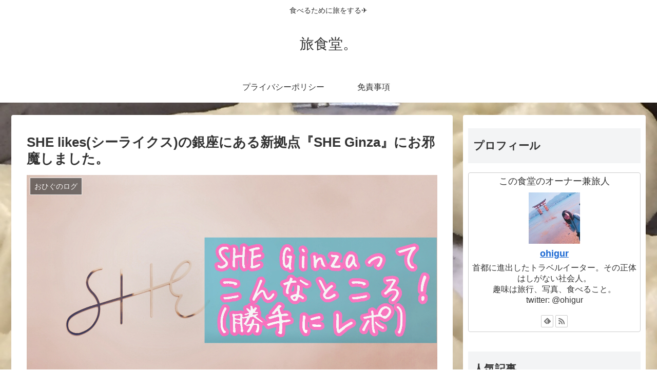

--- FILE ---
content_type: text/html; charset=UTF-8
request_url: https://tabi-shokudou.com/shelikes-she-ginza/
body_size: 19334
content:
<!doctype html>
<html lang="ja">

	
<head>
	<script async src="https://pagead2.googlesyndication.com/pagead/js/adsbygoogle.js"></script>
<script>
  (adsbygoogle = window.adsbygoogle || []).push({
    google_ad_client: "ca-pub-3119546942391084",
    enable_page_level_ads: true
  });
</script>
  
  
<meta charset="utf-8">

<meta http-equiv="X-UA-Compatible" content="IE=edge">

<meta name="HandheldFriendly" content="True">
<meta name="MobileOptimized" content="320">
<meta name="viewport" content="width=device-width, initial-scale=1"/>



<title>SHE likes(シーライクス)の銀座にある新拠点『SHE Ginza』にお邪魔しました。  |  旅食堂。</title>
<link rel='dns-prefetch' href='//webfonts.xserver.jp' />
<link rel='dns-prefetch' href='//cdnjs.cloudflare.com' />
<link rel='dns-prefetch' href='//b.st-hatena.com' />
<link rel='dns-prefetch' href='//s0.wp.com' />
<link rel='dns-prefetch' href='//secure.gravatar.com' />
<link rel='dns-prefetch' href='//maxcdn.bootstrapcdn.com' />
<link rel='dns-prefetch' href='//s.w.org' />
<link rel="alternate" type="application/rss+xml" title="旅食堂。 &raquo; フィード" href="https://tabi-shokudou.com/feed/" />
<link rel="alternate" type="application/rss+xml" title="旅食堂。 &raquo; コメントフィード" href="https://tabi-shokudou.com/comments/feed/" />
<link rel="alternate" type="application/rss+xml" title="旅食堂。 &raquo; SHE likes(シーライクス)の銀座にある新拠点『SHE Ginza』にお邪魔しました。 のコメントのフィード" href="https://tabi-shokudou.com/shelikes-she-ginza/feed/" />
<link rel='stylesheet' id='cocoon-style-css'  href='https://tabi-shokudou.com/wp-content/themes/cocoon-master/style.css?ver=5.0.22&#038;fver=20181109033432' media='all' />
<style id='cocoon-style-inline-css'>
@media screen and (max-width:480px){.page-body{font-size:16px}}.main{width:860px}.sidebar{width:356px}@media screen and (max-width:1242px){ .wrap{width:auto}.main,.sidebar,.sidebar-left .main,.sidebar-left .sidebar{margin:0 .5%}.main{width:67%}.sidebar{padding:0 10px;width:30%}.entry-card-thumb{width:38%}.entry-card-content{margin-left:40%}}body::after{content:url(https://tabi-shokudou.com/wp-content/themes/cocoon-master/lib/analytics/access.php?post_id=1548&post_type=post);visibility:hidden;height:1px;position:absolute;bottom:0;right:0;width:100%} #toc-checkbox{display:none}.toc-content{visibility:hidden;  height:0;opacity:.2;transition:all .5s ease-out}#toc-checkbox:checked~.toc-content{ visibility:visible;padding-top:.6em;height:100%;opacity:1}.toc-title::after{content:'[開く]';margin-left:.5em;cursor:pointer;font-size:.8em}.toc-title:hover::after{text-decoration:underline}#toc-checkbox:checked+.toc-title::after{content:'[閉じる]'}#respond{display:none}
</style>
<link rel='stylesheet' id='font-awesome-style-css'  href='https://maxcdn.bootstrapcdn.com/font-awesome/4.7.0/css/font-awesome.min.css?ver=5.0.22' media='all' />
<link rel='stylesheet' id='icomoon-style-css'  href='https://tabi-shokudou.com/wp-content/themes/cocoon-master/webfonts/icomoon/style.css?ver=5.0.22&#038;fver=20181109033432' media='all' />
<link rel='stylesheet' id='baguettebox-style-css'  href='https://tabi-shokudou.com/wp-content/themes/cocoon-master/plugins/baguettebox/dist/baguetteBox.min.css?ver=5.0.22&#038;fver=20181109033432' media='all' />
<link rel='stylesheet' id='slick-theme-style-css'  href='https://tabi-shokudou.com/wp-content/themes/cocoon-master/plugins/slick/slick-theme.css?ver=5.0.22&#038;fver=20181109033432' media='all' />
<link rel='stylesheet' id='cocoon-child-style-css'  href='https://tabi-shokudou.com/wp-content/themes/cocoon-child-master/style.css?ver=5.0.22&#038;fver=20180902084035' media='all' />
<link rel='stylesheet' id='wp-block-library-css'  href='https://tabi-shokudou.com/wp-includes/css/dist/block-library/style.min.css?ver=5.0.22&#038;fver=20190110044253' media='all' />
<link rel='stylesheet' id='contact-form-7-css'  href='https://tabi-shokudou.com/wp-content/plugins/contact-form-7/includes/css/styles.css?ver=5.1.9&#038;fver=20200524060707' media='all' />
<link rel='stylesheet' id='yyi_rinker_stylesheet-css'  href='https://tabi-shokudou.com/wp-content/plugins/yyi-rinker/css/style.css?v=1.1.5&#038;ver=5.0.22&#038;fver=20220219063706' media='all' />
<link rel='stylesheet' id='jetpack_css-css'  href='https://tabi-shokudou.com/wp-content/plugins/jetpack/css/jetpack.css?ver=7.3.5&#038;fver=20241014040933' media='all' />
<script src='https://tabi-shokudou.com/wp-includes/js/jquery/jquery.js?ver=1.12.4&#038;fver=20190905040229'></script>
<script src='//cdnjs.cloudflare.com/ajax/libs/jquery-migrate/1.4.1/jquery-migrate.min.js?ver=1.4.1'></script>
<script src='//webfonts.xserver.jp/js/xserver.js?ver=1.2.4'></script>
<script src='https://tabi-shokudou.com/wp-content/plugins/yyi-rinker/js/event-tracking.js?v=1.1.5&#038;fver=20220219063706'></script>
<link rel='shortlink' href='https://wp.me/pae8Z1-oY' />
<script language="javascript">
    var vc_pid = "885372767";
</script><script src="//aml.valuecommerce.com/vcdal.js" async></script><style>
.yyi-rinker-images {
    display: flex;
    justify-content: center;
    align-items: center;
    position: relative;

}
div.yyi-rinker-image img.yyi-rinker-main-img.hidden {
    display: none;
}

.yyi-rinker-images-arrow {
    cursor: pointer;
    position: absolute;
    top: 50%;
    display: block;
    margin-top: -11px;
    opacity: 0.6;
    width: 22px;
}

.yyi-rinker-images-arrow-left{
    left: -10px;
}
.yyi-rinker-images-arrow-right{
    right: -10px;
}

.yyi-rinker-images-arrow-left.hidden {
    display: none;
}

.yyi-rinker-images-arrow-right.hidden {
    display: none;
}
div.yyi-rinker-contents.yyi-rinker-design-tate  div.yyi-rinker-box{
    flex-direction: column;
}

div.yyi-rinker-contents.yyi-rinker-design-slim div.yyi-rinker-box .yyi-rinker-links {
    flex-direction: column;
}

div.yyi-rinker-contents.yyi-rinker-design-slim div.yyi-rinker-info {
    width: 100%;
}

div.yyi-rinker-contents.yyi-rinker-design-slim .yyi-rinker-title {
    text-align: center;
}

div.yyi-rinker-contents.yyi-rinker-design-slim .yyi-rinker-links {
    text-align: center;
}
div.yyi-rinker-contents.yyi-rinker-design-slim .yyi-rinker-image {
    margin: auto;
}

div.yyi-rinker-contents.yyi-rinker-design-slim div.yyi-rinker-info ul.yyi-rinker-links li {
	align-self: stretch;
}
div.yyi-rinker-contents.yyi-rinker-design-slim div.yyi-rinker-box div.yyi-rinker-info {
	padding: 0;
}
div.yyi-rinker-contents.yyi-rinker-design-slim div.yyi-rinker-box {
	flex-direction: column;
	padding: 14px 5px 0;
}

.yyi-rinker-design-slim div.yyi-rinker-box div.yyi-rinker-info {
	text-align: center;
}

.yyi-rinker-design-slim div.price-box span.price {
	display: block;
}

div.yyi-rinker-contents.yyi-rinker-design-slim div.yyi-rinker-info div.yyi-rinker-title a{
	font-size:16px;
}

div.yyi-rinker-contents.yyi-rinker-design-slim ul.yyi-rinker-links li.amazonkindlelink:before,  div.yyi-rinker-contents.yyi-rinker-design-slim ul.yyi-rinker-links li.amazonlink:before,  div.yyi-rinker-contents.yyi-rinker-design-slim ul.yyi-rinker-links li.rakutenlink:before,  div.yyi-rinker-contents.yyi-rinker-design-slim ul.yyi-rinker-links li.yahoolink:before {
	font-size:12px;
}

div.yyi-rinker-contents.yyi-rinker-design-slim ul.yyi-rinker-links li a {
	font-size: 13px;
}
.entry-content ul.yyi-rinker-links li {
	padding: 0;
}

				</style>
<link rel='dns-prefetch' href='//v0.wordpress.com'/>
<style>img#wpstats{display:none}</style><!-- Cocoon site icon -->
<link rel="icon" href="https://tabi-shokudou.com/wp-content/themes/cocoon-master/images/site-icon32x32.png" sizes="32x32" />
<link rel="icon" href="https://tabi-shokudou.com/wp-content/themes/cocoon-master/images/site-icon192x192.png" sizes="192x192" />
<link rel="apple-touch-icon" href="https://tabi-shokudou.com/wp-content/themes/cocoon-master/images/site-icon180x180.png" />
<meta name="msapplication-TileImage" content="https://tabi-shokudou.com/wp-content/themes/cocoon-master/images/site-icon270x270.png" />
<!-- Cocoon canonical -->
<link rel="canonical" href="https://tabi-shokudou.com/shelikes-she-ginza/">
<!-- Cocoon meta description -->
<meta name="description" content="こんにちは、おひぐ(@ohigur)です。先日、私が入会しているSHE likesのオフラインイベント(もくもく会)が銀座拠点の『SHE Ginza』で行われたので、参加してきました。今回の記事ではSHE Ginzaについて勝手にレポしちゃ">
<!-- Cocoon meta keywords -->
<meta name="keywords" content="おひぐのログ">
<!-- Cocoon JSON-LD -->
<script type="application/ld+json">
{
  "@context": "https://schema.org",
  "@type": "Article",
  "mainEntityOfPage":{
    "@type":"WebPage",
    "@id":"https://tabi-shokudou.com/shelikes-she-ginza/"
  },
  "headline": "SHE likes(シーライクス)の銀座にある新拠点『SHE Ginza』にお邪魔しました。",
  "image": {
    "@type": "ImageObject",
    "url": "https://tabi-shokudou.com/wp-content/uploads/2020/03/img_2218.jpg",
    "width": 2759,
    "height": 1552
  },
  "datePublished": "2020-03-24T19:00:31+00:00",
  "dateModified": "2021-11-17T16:40:56+00:00",
  "author": {
    "@type": "Person",
    "name": "ohigur"
  },
  "publisher": {
    "@type": "Organization",
    "name": "旅食堂。",
    "logo": {
      "@type": "ImageObject",
      "url": "https://tabi-shokudou.com/wp-content/themes/cocoon-master/images/no-amp-logo.png",
      "width": 206,
      "height": 60
    }
  },
  "description": "こんにちは、おひぐ(@ohigur)です。先日、私が入会しているSHE likesのオフラインイベント(もくもく会)が銀座拠点の『SHE Ginza』で行われたので、参加してきました。今回の記事ではSHE Ginzaについて勝手にレポしちゃ…"
}
</script><!-- OGP -->
<meta property="og:type" content="article">
<meta property="og:description" content="こんにちは、おひぐ(@ohigur)です。先日、私が入会しているSHE likesのオフラインイベント(もくもく会)が銀座拠点の『SHE Ginza』で行われたので、参加してきました。今回の記事ではSHE Ginzaについて勝手にレポしちゃ">
<meta property="og:title" content="SHE likes(シーライクス)の銀座にある新拠点『SHE Ginza』にお邪魔しました。">
<meta property="og:url" content="https://tabi-shokudou.com/shelikes-she-ginza/">
<meta property="og:image" content="https://tabi-shokudou.com/wp-content/uploads/2020/03/img_2218.jpg">
<meta property="og:site_name" content="旅食堂。">
<meta property="og:locale" content="ja_JP">
<meta property="article:published_time" content="2020-03-24T19:00:31+00:00" />
<meta property="article:modified_time" content="2021-11-17T16:40:56+00:00" />
<meta property="article:section" content="おひぐのログ">
<meta property="article:tag" content="イベント">
<meta property="article:tag" content="シーライクス">
<meta property="article:tag" content="レポ">
<meta property="article:tag" content="紹介">
<!-- /OGP -->
<!-- Twitter Card -->
<meta name="twitter:card" content="summary_large_image">
<meta name="twitter:description" content="こんにちは、おひぐ(@ohigur)です。先日、私が入会しているSHE likesのオフラインイベント(もくもく会)が銀座拠点の『SHE Ginza』で行われたので、参加してきました。今回の記事ではSHE Ginzaについて勝手にレポしちゃ">
<meta name="twitter:title" content="SHE likes(シーライクス)の銀座にある新拠点『SHE Ginza』にお邪魔しました。">
<meta name="twitter:url" content="https://tabi-shokudou.com/shelikes-she-ginza/">
<meta name="twitter:image" content="https://tabi-shokudou.com/wp-content/uploads/2020/03/img_2218.jpg">
<meta name="twitter:domain" content="tabi-shokudou.com">
<!-- /Twitter Card -->
<style id="custom-background-css">
body.custom-background { background-image: url("https://tabi-shokudou.com/wp-content/uploads/2018/09/IMG_1126.jpg"); background-position: center center; background-size: contain; background-repeat: repeat; background-attachment: scroll; }
</style>
<style id="sccss">/* カスタム CSS をここに入力してください */
h5 #danraku5{
  padding: 1em;
  border: 3px solid #ccc;
  border-radius: 3em .7em 2em .7em/.7em 2em .7em 3em;
}
</style>			<style id="wp-custom-css">
				/* マーカー線・紫 */
.mark_bl_grad{
background:linear-gradient(transparent 0%, #c1e0ff
);
}

/* ボックス内にラベル*/
.box {
    position: relative;
    margin: 2em 0;
    padding: 25px 10px 7px;
    border: solid 2px #62c1ce;
}
.box .box-title {
    position: absolute;
    display: inline-block;
    top: -2px;
    left: -2px;
    padding: 0 9px;
    height: 25px;
    line-height: 25px;
    font-size: 17px;
    background: #62c1ce;
    color: #ffffff;
    font-weight: bold;
}
.box p {
    margin: 0; 
    padding: 0;
}			</style>
		


</head>

<body class="post-template-default single single-post postid-1548 single-format-standard custom-background public-page page-body categoryid-111 ff-yu-gothic fz-18px fw-400 hlt-center-logo-wrap ect-entry-card-wrap rect-entry-card-wrap scrollable-sidebar no-scrollable-main sidebar-right mblt-slide-in author-admin mobile-button-slide-in no-mobile-sidebar no-sp-snippet" itemscope itemtype="https://schema.org/WebPage">




<div id="container" class="container cf">
  <div id="header-container" class="header-container">
  <div class="header-container-in hlt-center-logo">
    <header id="header" class="header cf" itemscope itemtype="https://schema.org/WPHeader">

      <div id="header-in" class="header-in wrap cf" itemscope itemtype="https://schema.org/WebSite">

        <div class="tagline" itemprop="alternativeHeadline">食べるために旅をする✈</div>

        <div class="logo logo-header logo-text"><a href="https://tabi-shokudou.com" class="site-name site-name-text-link" itemprop="url"><span class="site-name-text" itemprop="name about">旅食堂。</span></a></div>
        
      </div>

    </header>

    <!-- Navigation -->
<nav id="navi" class="navi cf" itemscope itemtype="https://schema.org/SiteNavigationElement">
  <div id="navi-in" class="navi-in wrap cf">
    <ul id="menu-%e3%83%95%e3%83%83%e3%82%bf%e3%83%bc" class="menu-header"><li id="menu-item-135" class="menu-item menu-item-type-post_type menu-item-object-page"><a href="https://tabi-shokudou.com/%e3%83%97%e3%83%a9%e3%82%a4%e3%83%90%e3%82%b7%e3%83%bc%e3%83%9d%e3%83%aa%e3%82%b7%e3%83%bc/"><div class="caption-wrap"><div class="item-label">プライバシーポリシー</div></div></a></li>
<li id="menu-item-141" class="menu-item menu-item-type-post_type menu-item-object-page"><a href="https://tabi-shokudou.com/%e5%85%8d%e8%b2%ac%e4%ba%8b%e9%a0%85/"><div class="caption-wrap"><div class="item-label">免責事項</div></div></a></li>
</ul>    <ul id="menu-%e3%83%95%e3%83%83%e3%82%bf%e3%83%bc-1" class="menu-mobile"><li id="menu-item-135" class="menu-item menu-item-type-post_type menu-item-object-page"><a href="https://tabi-shokudou.com/%e3%83%97%e3%83%a9%e3%82%a4%e3%83%90%e3%82%b7%e3%83%bc%e3%83%9d%e3%83%aa%e3%82%b7%e3%83%bc/"><div class="caption-wrap"><div class="item-label">プライバシーポリシー</div></div></a></li>
<li id="menu-item-141" class="menu-item menu-item-type-post_type menu-item-object-page"><a href="https://tabi-shokudou.com/%e5%85%8d%e8%b2%ac%e4%ba%8b%e9%a0%85/"><div class="caption-wrap"><div class="item-label">免責事項</div></div></a></li>
</ul>  </div><!-- /#navi-in -->
</nav>
<!-- /Navigation -->  </div><!-- /.header-container-in -->
</div><!-- /.header-container -->
  
  
  
  
  
  
  <div id="content" class="content cf">

    <div id="content-in" class="content-in wrap cf">

        <main id="main" class="main" itemscope itemtype="https://schema.org/Blog">

<article id="post-1548" class="article post-1548 post type-post status-publish format-standard has-post-thumbnail hentry category-111-post tag-85-post tag-118-post tag-141-post tag-140-post" itemscope="itemscope" itemprop="blogPost" itemtype="https://schema.org/BlogPosting">
  
      
      
      <header class="article-header entry-header">
        <h1 class="entry-title" itemprop="headline">
          SHE likes(シーライクス)の銀座にある新拠点『SHE Ginza』にお邪魔しました。        </h1>

        
        
        <div class="eye-catch-wrap">
<figure class="eye-catch" itemprop="image" itemscope itemtype="https://schema.org/ImageObject">
  <img src="https://tabi-shokudou.com/wp-content/plugins/lazy-load/images/1x1.trans.gif" data-lazy-src="https://tabi-shokudou.com/wp-content/uploads/2020/03/img_2218.jpg" width="2759" height="1552" class="attachment-2759x1552 size-2759x1552 wp-post-image" alt="SHE Ginzaを勝手にレポしました！アイキャッチ" srcset="https://tabi-shokudou.com/wp-content/uploads/2020/03/img_2218.jpg 2759w, https://tabi-shokudou.com/wp-content/uploads/2020/03/img_2218-300x169.jpg 300w, https://tabi-shokudou.com/wp-content/uploads/2020/03/img_2218-768x432.jpg 768w, https://tabi-shokudou.com/wp-content/uploads/2020/03/img_2218-1024x576.jpg 1024w, https://tabi-shokudou.com/wp-content/uploads/2020/03/img_2218-120x67.jpg 120w, https://tabi-shokudou.com/wp-content/uploads/2020/03/img_2218-160x90.jpg 160w, https://tabi-shokudou.com/wp-content/uploads/2020/03/img_2218-320x180.jpg 320w" sizes="(max-width: 2759px) 100vw, 2759px"><noscript><img width="2759" height="1552" src="https://tabi-shokudou.com/wp-content/uploads/2020/03/img_2218.jpg" class="attachment-2759x1552 size-2759x1552 wp-post-image" alt="SHE Ginzaを勝手にレポしました！アイキャッチ" srcset="https://tabi-shokudou.com/wp-content/uploads/2020/03/img_2218.jpg 2759w, https://tabi-shokudou.com/wp-content/uploads/2020/03/img_2218-300x169.jpg 300w, https://tabi-shokudou.com/wp-content/uploads/2020/03/img_2218-768x432.jpg 768w, https://tabi-shokudou.com/wp-content/uploads/2020/03/img_2218-1024x576.jpg 1024w, https://tabi-shokudou.com/wp-content/uploads/2020/03/img_2218-120x67.jpg 120w, https://tabi-shokudou.com/wp-content/uploads/2020/03/img_2218-160x90.jpg 160w, https://tabi-shokudou.com/wp-content/uploads/2020/03/img_2218-320x180.jpg 320w" sizes="(max-width: 2759px) 100vw, 2759px" /></noscript>  <meta itemprop="url" content="https://tabi-shokudou.com/wp-content/uploads/2020/03/img_2218.jpg">
  <meta itemprop="width" content="2759">
  <meta itemprop="height" content="1552">
  <span class="cat-label cat-label-111">おひぐのログ</span></figure>
</div>

        <div class="sns-share ss-col-6 ss-high-and-low-lc bc-brand-color sbc-hide ss-top">
  
  <div class="sns-share-buttons sns-buttons">
          <a href="https://twitter.com/intent/tweet?text=SHE+likes%28%E3%82%B7%E3%83%BC%E3%83%A9%E3%82%A4%E3%82%AF%E3%82%B9%29%E3%81%AE%E9%8A%80%E5%BA%A7%E3%81%AB%E3%81%82%E3%82%8B%E6%96%B0%E6%8B%A0%E7%82%B9%E3%80%8ESHE+Ginza%E3%80%8F%E3%81%AB%E3%81%8A%E9%82%AA%E9%AD%94%E3%81%97%E3%81%BE%E3%81%97%E3%81%9F%E3%80%82&amp;url=https%3A%2F%2Ftabi-shokudou.com%2Fshelikes-she-ginza%2F" class="share-button twitter-button twitter-share-button-sq" target="blank" rel="nofollow"><span class="social-icon icon-twitter"></span><span class="button-caption">Twitter</span><span class="share-count twitter-share-count"></span></a>
    
          <a href="//www.facebook.com/sharer/sharer.php?u=https%3A%2F%2Ftabi-shokudou.com%2Fshelikes-she-ginza%2F&amp;t=SHE+likes%28%E3%82%B7%E3%83%BC%E3%83%A9%E3%82%A4%E3%82%AF%E3%82%B9%29%E3%81%AE%E9%8A%80%E5%BA%A7%E3%81%AB%E3%81%82%E3%82%8B%E6%96%B0%E6%8B%A0%E7%82%B9%E3%80%8ESHE+Ginza%E3%80%8F%E3%81%AB%E3%81%8A%E9%82%AA%E9%AD%94%E3%81%97%E3%81%BE%E3%81%97%E3%81%9F%E3%80%82" class="share-button facebook-button facebook-share-button-sq" target="blank" rel="nofollow"><span class="social-icon icon-facebook"></span><span class="button-caption">Facebook</span><span class="share-count facebook-share-count"></span></a>
    
          <a href="//b.hatena.ne.jp/entry/s/tabi-shokudou.com/shelikes-she-ginza/" class="share-button hatebu-button hatena-bookmark-button hatebu-share-button-sq" data-hatena-bookmark-layout="simple" title="SHE likes(シーライクス)の銀座にある新拠点『SHE Ginza』にお邪魔しました。" target="blank" rel="nofollow"><span class="social-icon icon-hatena"></span><span class="button-caption">はてブ</span><span class="share-count hatebu-share-count"></span></a>
    
          <a href="//plus.google.com/share?url=https%3A%2F%2Ftabi-shokudou.com%2Fshelikes-she-ginza%2F" onclick="javascript:window.open(this.href, '', 'menubar=no,toolbar=no,resizable=yes,scrollbars=yes,height=600,width=600');return false;" class="share-button google-plus-button google-plus-share-button-sq" target="blank" rel="nofollow"><span class="social-icon icon-googleplus"></span><span class="button-caption">Google+</span><span class="share-count googleplus-share-count"></span></a>
    
          <a href="//getpocket.com/edit?url=https://tabi-shokudou.com/shelikes-she-ginza/" class="share-button pocket-button pocket-share-button-sq" target="blank" rel="nofollow"><span class="social-icon icon-pocket"></span><span class="button-caption">Pocket</span><span class="share-count pocket-share-count"></span></a>
    
          <a href="//timeline.line.me/social-plugin/share?url=https%3A%2F%2Ftabi-shokudou.com%2Fshelikes-she-ginza%2F" class="share-button line-button line-share-button-sq" target="_blank" rel="nofollow"><span class="social-icon icon-line"></span><span class="button-caption">LINE</span><span class="share-count line-share-count"></span></a>
    
  </div><!-- /.sns-share-buttons -->

</div><!-- /.sns-share -->


        <div class="date-tags">
  <span class="post-date"><time class="entry-date date published" datetime="2020-03-24T19:00:31+00:00" itemprop="datePublished">2020.03.24</time></span><span class="post-update"><time class="entry-date date updated" datetime="2021-11-17T16:40:56+00:00" itemprop="dateModified">2021.11.17</time></span>
  </div>

         
        
        
      </header>

      <div class="entry-content cf" itemprop="mainEntityOfPage">
      <p>こんにちは、おひぐ(<a href="https://twitter.com/ohigur">@ohigur</a>)です。</p>
<p>先日、私が入会しているSHE likesのオフラインイベント(もくもく会)が銀座拠点の<strong>『SHE Ginza』</strong>で行われたので、参加してきました。</p>
<p>今回の記事では<strong>SHE Ginzaについて勝手にレポ</strong>しちゃいます。</p>
<p>※2020.3.24時点の情報です。</p>
<div id="pc_ad-2" class="widget-in-article widget_pc_ad"><div class="ad-area no-icon pc-ad-widget ad-none ad-label-visible cf" itemscope itemtype="https://schema.org/WPAdBlock">
  <div class="ad-label" itemprop="name">スポンサーリンク</div>
  <div class="ad-wrap">
    <div class="ad-responsive ad-usual"><script async src="https://pagead2.googlesyndication.com/pagead/js/adsbygoogle.js"></script>
<!-- ディスプレイ　スクエア -->
<ins class="adsbygoogle"
     style="display:block"
     data-ad-client="ca-pub-3119546942391084"
     data-ad-slot="1826941930"
     data-ad-format="auto"
     data-full-width-responsive="true"></ins>
</div>
          </div>

</div>

      </div>  
  <div class="toc tnt-number toc-center"><input type="checkbox" id="toc-checkbox" checked><label class="toc-title" for="toc-checkbox">目次</label>
    <div class="toc-content">
    <ol class="toc-list open"><li><a href="#toc1" tabindex="0">SHE likesとは</a></li><li><a href="#toc2" tabindex="0">SHE Ginza</a></li><li><a href="#toc3" tabindex="0">SHE Ginzaへのアクセス方法</a></li><li><a href="#toc4" tabindex="0">おわりに</a></li></ol>
    </div>
  </div>

<h2><span id="toc1">SHE likesとは</span></h2>
<p>SHE likesは、<strong>ミレニアム世代の女性の自立やスキルアップを手助けするキャリアスクール</strong>です。<br />
イベントやもくもく会以外の<strong>基本的なコースは全てオンライン</strong>なので、通勤・通学やお家での隙間時間などで手軽に学ぶことができます。</p>
<p>詳しくはこちらの記事で体験レッスンのレポを読むことができるので、気になる人は覗いてみてください。<br />
<a href="https://tabi-shokudou.com/shelikes-trial/" target="_blank">SHE likes(シーライクス)の体験レッスンに行ってきたよ！</a></p>
<p><a rel="nofollow" href="https://px.a8.net/svt/ejp?a8mat=3BSQSJ+T69F6+4MYA+626XT"><br />
<img alt="" src="https://tabi-shokudou.com/wp-content/plugins/lazy-load/images/1x1.trans.gif" data-lazy-src="https://www23.a8.net/svt/bgt?aid=201215395049&#038;wid=001&#038;eno=01&#038;mid=s00000021637001018000&#038;mc=1" alt width="300" height="250"><noscript><img src="https://www23.a8.net/svt/bgt?aid=201215395049&amp;wid=001&amp;eno=01&amp;mid=s00000021637001018000&amp;mc=1" alt="" width="300" height="250" /></noscript></a></p>
<p>&nbsp;</p>
<h2><span id="toc2">SHE Ginza</span></h2>
<p>今回の本題。<span class="marker-under-blue">SHE Ginzaとは、<strong>銀座に2020年2月にオープンしたばかりのSHE likesの拠点</strong></span>です。<br />
もともとは青山にあるオフィスだけだったのですが、<strong>銀座もできたことで東京の東側寄りに住んでいる人のイベントに参加する際の移動が楽に</strong>なったのではないでしょうか？</p>
<p>できたばかりということで内装も綺麗です。</p>
<p><img src="https://tabi-shokudou.com/wp-content/plugins/lazy-load/images/1x1.trans.gif" data-lazy-src="https://tabi-shokudou.com/wp-content/uploads/2020/03/img_2131.jpg" class="aligncenter wp-image-1550" alt="SHElikes(シーライクス)　Ginza" width="500" height="375" srcset="https://tabi-shokudou.com/wp-content/uploads/2020/03/img_2131.jpg 1000w, https://tabi-shokudou.com/wp-content/uploads/2020/03/img_2131-300x225.jpg 300w, https://tabi-shokudou.com/wp-content/uploads/2020/03/img_2131-768x576.jpg 768w" sizes="(max-width: 500px) 100vw, 500px"><noscript><img class="aligncenter wp-image-1550" src="https://tabi-shokudou.com/wp-content/uploads/2020/03/img_2131.jpg" alt="SHElikes(シーライクス)　Ginza" width="500" height="375" srcset="https://tabi-shokudou.com/wp-content/uploads/2020/03/img_2131.jpg 1000w, https://tabi-shokudou.com/wp-content/uploads/2020/03/img_2131-300x225.jpg 300w, https://tabi-shokudou.com/wp-content/uploads/2020/03/img_2131-768x576.jpg 768w" sizes="(max-width: 500px) 100vw, 500px" /></noscript></p>
<p>SHE likesは2019年9月頃にブランドリニューアルを行ったそうで、<span class="marker-under-blue">入り口では新しいロゴデザインやコーポレートカラーの壁が出迎えてくれます。</span></p>
<p>&nbsp;</p>
<p><img src="https://tabi-shokudou.com/wp-content/plugins/lazy-load/images/1x1.trans.gif" data-lazy-src="https://tabi-shokudou.com/wp-content/uploads/2020/03/img_2132.jpg" class="aligncenter wp-image-1551" alt="SHE Ginzaの内装" width="500" height="375" srcset="https://tabi-shokudou.com/wp-content/uploads/2020/03/img_2132.jpg 1000w, https://tabi-shokudou.com/wp-content/uploads/2020/03/img_2132-300x225.jpg 300w, https://tabi-shokudou.com/wp-content/uploads/2020/03/img_2132-768x576.jpg 768w" sizes="(max-width: 500px) 100vw, 500px"><noscript><img class="aligncenter wp-image-1551" src="https://tabi-shokudou.com/wp-content/uploads/2020/03/img_2132.jpg" alt="SHE Ginzaの内装" width="500" height="375" srcset="https://tabi-shokudou.com/wp-content/uploads/2020/03/img_2132.jpg 1000w, https://tabi-shokudou.com/wp-content/uploads/2020/03/img_2132-300x225.jpg 300w, https://tabi-shokudou.com/wp-content/uploads/2020/03/img_2132-768x576.jpg 768w" sizes="(max-width: 500px) 100vw, 500px" /></noscript></p>
<p>ゆったりとした空間に、作業がしやすい広い机。<br />
もちろんWi-Fiもあります。</p>
<p><img src="https://tabi-shokudou.com/wp-content/plugins/lazy-load/images/1x1.trans.gif" data-lazy-src="https://tabi-shokudou.com/wp-content/uploads/2020/03/img_2133.jpg" class="aligncenter wp-image-1552" alt="SHE Ginzaの内装" width="500" height="375" srcset="https://tabi-shokudou.com/wp-content/uploads/2020/03/img_2133.jpg 1000w, https://tabi-shokudou.com/wp-content/uploads/2020/03/img_2133-300x225.jpg 300w, https://tabi-shokudou.com/wp-content/uploads/2020/03/img_2133-768x576.jpg 768w" sizes="(max-width: 500px) 100vw, 500px"><noscript><img class="aligncenter wp-image-1552" src="https://tabi-shokudou.com/wp-content/uploads/2020/03/img_2133.jpg" alt="SHE Ginzaの内装" width="500" height="375" srcset="https://tabi-shokudou.com/wp-content/uploads/2020/03/img_2133.jpg 1000w, https://tabi-shokudou.com/wp-content/uploads/2020/03/img_2133-300x225.jpg 300w, https://tabi-shokudou.com/wp-content/uploads/2020/03/img_2133-768x576.jpg 768w" sizes="(max-width: 500px) 100vw, 500px" /></noscript></p>
<p>壁側に大きな窓があることで、ビル街の中でも開放感があるような感じがします。</p>
<p>入り口からの内装の写真はないのですが、<span class="marker-under-blue">小物や壁の色など全体的におしゃれ</span>です。<br />
青山の白を基調にした内装に比べると、若干派手だなぁという印象。</p>
<p>青山のオフィスよりもイベントやもくもく会、体験レッスン等行われる頻度が多い感じがします。<br />
ゆくゆくはこちらのSHE Ginzaがメインな感じになっていくのかな？</p>
<p>&nbsp;</p>
<h2><span id="toc3">SHE Ginzaへのアクセス方法</span></h2>
<p>&nbsp;</p>
<p><iframe style="border: 0;" tabindex="0" src="https://www.google.com/maps/embed?pb=!1m18!1m12!1m3!1d3241.202953032393!2d139.7651745149887!3d35.67200438019644!2m3!1f0!2f0!3f0!3m2!1i1024!2i768!4f13.1!3m3!1m2!1s0x60188bd3739981f7%3A0xd16c21a35139de9!2sSHEGinza!5e0!3m2!1sja!2sjp!4v1585040152018!5m2!1sja!2sjp" width="600" height="450" frameborder="0" allowfullscreen="allowfullscreen" aria-hidden="false"></iframe></p>
<p>最寄のおすすめは地下鉄です。<br />
JRの有楽町駅からもいけないこともないですが、SHE Ginzaまで750mと地下鉄に比べて若干遠いです。</p>
<div class="box">
<p><span class="box-title">SHE Ginzaの最寄駅と出口</span></p>
<ul>
<li>東京メトロ・銀座駅(a12出口)</li>
<li>東京メトロ・銀座一丁目駅(11出口)</li>
<li>東京メトロ/都営地下鉄・東銀座駅(a8出口)</li>
<li>JR・有楽町駅(中央口)</li>
</ul>
</div>
<p>SHE Ginzaはgoogleマップで調べると場所は出てくるのですが、<strong>目的の場所に着いてもビルの外観からは入り口が分かりにくい</strong>です。</p>
<p><span class="marker-blue marker-under-blue">スターバックス リザーブ銀座店の横のビル、<strong>『CIRCLES銀座ビル』の3階</strong>にあります。</span></p>
<p><img src="https://tabi-shokudou.com/wp-content/plugins/lazy-load/images/1x1.trans.gif" data-lazy-src="https://tabi-shokudou.com/wp-content/uploads/2020/03/img_2128.jpg" class="aligncenter wp-image-1555" alt="SHE Ginzaが入っているビル" width="500" height="375" srcset="https://tabi-shokudou.com/wp-content/uploads/2020/03/img_2128.jpg 4032w, https://tabi-shokudou.com/wp-content/uploads/2020/03/img_2128-300x225.jpg 300w, https://tabi-shokudou.com/wp-content/uploads/2020/03/img_2128-768x576.jpg 768w, https://tabi-shokudou.com/wp-content/uploads/2020/03/img_2128-1024x768.jpg 1024w" sizes="(max-width: 500px) 100vw, 500px"><noscript><img class="aligncenter wp-image-1555" src="https://tabi-shokudou.com/wp-content/uploads/2020/03/img_2128.jpg" alt="SHE Ginzaが入っているビル" width="500" height="375" srcset="https://tabi-shokudou.com/wp-content/uploads/2020/03/img_2128.jpg 4032w, https://tabi-shokudou.com/wp-content/uploads/2020/03/img_2128-300x225.jpg 300w, https://tabi-shokudou.com/wp-content/uploads/2020/03/img_2128-768x576.jpg 768w, https://tabi-shokudou.com/wp-content/uploads/2020/03/img_2128-1024x768.jpg 1024w" sizes="(max-width: 500px) 100vw, 500px" /></noscript></p>
<p>中に入ると、<span class="marker-under-blue">ちゃんとSHE Ginzaの表記がありました。</span></p>
<p><img alt="" src="https://tabi-shokudou.com/wp-content/plugins/lazy-load/images/1x1.trans.gif" data-lazy-src="https://tabi-shokudou.com/wp-content/uploads/2020/03/img_2214.png" class="aligncenter wp-image-1559" alt width="375" height="500" srcset="https://tabi-shokudou.com/wp-content/uploads/2020/03/img_2214.png 3024w, https://tabi-shokudou.com/wp-content/uploads/2020/03/img_2214-225x300.png 225w, https://tabi-shokudou.com/wp-content/uploads/2020/03/img_2214-768x1024.png 768w" sizes="(max-width: 375px) 100vw, 375px"><noscript><img class="aligncenter wp-image-1559" src="https://tabi-shokudou.com/wp-content/uploads/2020/03/img_2214.png" alt="" width="375" height="500" srcset="https://tabi-shokudou.com/wp-content/uploads/2020/03/img_2214.png 3024w, https://tabi-shokudou.com/wp-content/uploads/2020/03/img_2214-225x300.png 225w, https://tabi-shokudou.com/wp-content/uploads/2020/03/img_2214-768x1024.png 768w" sizes="(max-width: 375px) 100vw, 375px" /></noscript></p>
<p>この表示の向かい側が入り口のドアです。<br />
入り口の自動ドアも若干分かりにくい。笑</p>
<p>そこから<span class="marker-under-blue">エレベータで3階に上がるとSHE Ginzaに到着</span>です。</p>
<p>&nbsp;</p>
<h2><span id="toc4">おわりに</span></h2>
<p><span class="marker-under-blue">SHE Ginzaは2020年2月にできたばかりの新しいオフィスなので、<strong>綺麗で作業がしやすい空間</strong>でした</span>。</p>
<p>もくもく会やイベントがある際は、ぜひ立ち寄ってみてくださいねー。</p>
<p>ではでは。</p>
<p>公式HPはこちら：<a href="https://likes.she-inc.jp/trial/#top" target="_blank">SHE likes(シーライクス)</a></p>
<p><a rel="nofollow" href="https://px.a8.net/svt/ejp?a8mat=3BSQSJ+T69F6+4MYA+68MF5"><br />
<img alt="" src="https://tabi-shokudou.com/wp-content/plugins/lazy-load/images/1x1.trans.gif" data-lazy-src="https://www25.a8.net/svt/bgt?aid=201215395049&#038;wid=001&#038;eno=01&#038;mid=s00000021637001048000&#038;mc=1" alt width="728" height="90"><noscript><img src="https://www25.a8.net/svt/bgt?aid=201215395049&amp;wid=001&amp;eno=01&amp;mid=s00000021637001048000&amp;mc=1" alt="" width="728" height="90" /></noscript></a><br />
<img alt="" src="https://tabi-shokudou.com/wp-content/plugins/lazy-load/images/1x1.trans.gif" data-lazy-src="https://www12.a8.net/0.gif?a8mat=3BSQSJ+T69F6+4MYA+68MF5" alt width="1" height="1"><noscript><img src="https://www12.a8.net/0.gif?a8mat=3BSQSJ+T69F6+4MYA+68MF5" alt="" width="1" height="1" /></noscript><br />
<strong> 関連記事：</strong><br />
<strong>・<a href="https://tabi-shokudou.com/shelikes-trial/" target="_blank">SHE likes(シーライクス)の体験レッスンに行ってきたよ！</a></strong><br />
<strong>・<a href="https://tabi-shokudou.com/merits-of-asakatsu/" target="_blank">朝が破滅的に苦手な女が、仕事前にカフェで朝活をやってみて気づいたこと</a></strong></p>
      </div>

      
      <footer class="article-footer entry-footer">

                  <div id="common_ad-2" class="widget widget-single-content-bottom widget_common_ad"><div class="ad-area no-icon common-ad-widget ad-rectangle ad-label-visible cf" itemscope itemtype="https://schema.org/WPAdBlock">
  <div class="ad-label" itemprop="name">スポンサーリンク</div>
  <div class="ad-wrap">
    <div class="ad-responsive ad-usual"><script async src="//pagead2.googlesyndication.com/pagead/js/adsbygoogle.js"></script>
<!-- レスポンシブコード -->
<ins class="adsbygoogle"
     style="display:block"
     data-ad-client="ca-pub-3119546942391084"
     data-ad-slot="1826941930"
     data-ad-format="rectangle"></ins>
<script>
(adsbygoogle = window.adsbygoogle || []).push({});
</script></div>
          </div>

</div>

      </div>          
        
        <div class="entry-categories-tags ctdt-two-rows">
  <div class="entry-categories"><a class="cat-link cat-link-111" href="https://tabi-shokudou.com/category/%e3%81%8a%e3%81%b2%e3%81%90%e3%81%ae%e3%83%ad%e3%82%b0/">おひぐのログ</a></div>
  <div class="entry-tags"><a class="tag-link tag-link-85" href="https://tabi-shokudou.com/tag/%e3%82%a4%e3%83%99%e3%83%b3%e3%83%88/">イベント</a><a class="tag-link tag-link-118" href="https://tabi-shokudou.com/tag/%e3%82%b7%e3%83%bc%e3%83%a9%e3%82%a4%e3%82%af%e3%82%b9/">シーライクス</a><a class="tag-link tag-link-141" href="https://tabi-shokudou.com/tag/%e3%83%ac%e3%83%9d/">レポ</a><a class="tag-link tag-link-140" href="https://tabi-shokudou.com/tag/%e7%b4%b9%e4%bb%8b/">紹介</a></div>
</div>
        
        
        
        
        <div class="sns-share ss-col-3 bc-brand-color sbc-hide ss-bottom">
      <div class="sns-share-message">シェアする</div>
  
  <div class="sns-share-buttons sns-buttons">
          <a href="https://twitter.com/intent/tweet?text=SHE+likes%28%E3%82%B7%E3%83%BC%E3%83%A9%E3%82%A4%E3%82%AF%E3%82%B9%29%E3%81%AE%E9%8A%80%E5%BA%A7%E3%81%AB%E3%81%82%E3%82%8B%E6%96%B0%E6%8B%A0%E7%82%B9%E3%80%8ESHE+Ginza%E3%80%8F%E3%81%AB%E3%81%8A%E9%82%AA%E9%AD%94%E3%81%97%E3%81%BE%E3%81%97%E3%81%9F%E3%80%82&amp;url=https%3A%2F%2Ftabi-shokudou.com%2Fshelikes-she-ginza%2F" class="share-button twitter-button twitter-share-button-sq" target="blank" rel="nofollow"><span class="social-icon icon-twitter"></span><span class="button-caption">Twitter</span><span class="share-count twitter-share-count"></span></a>
    
          <a href="//www.facebook.com/sharer/sharer.php?u=https%3A%2F%2Ftabi-shokudou.com%2Fshelikes-she-ginza%2F&amp;t=SHE+likes%28%E3%82%B7%E3%83%BC%E3%83%A9%E3%82%A4%E3%82%AF%E3%82%B9%29%E3%81%AE%E9%8A%80%E5%BA%A7%E3%81%AB%E3%81%82%E3%82%8B%E6%96%B0%E6%8B%A0%E7%82%B9%E3%80%8ESHE+Ginza%E3%80%8F%E3%81%AB%E3%81%8A%E9%82%AA%E9%AD%94%E3%81%97%E3%81%BE%E3%81%97%E3%81%9F%E3%80%82" class="share-button facebook-button facebook-share-button-sq" target="blank" rel="nofollow"><span class="social-icon icon-facebook"></span><span class="button-caption">Facebook</span><span class="share-count facebook-share-count"></span></a>
    
          <a href="//b.hatena.ne.jp/entry/s/tabi-shokudou.com/shelikes-she-ginza/" class="share-button hatebu-button hatena-bookmark-button hatebu-share-button-sq" data-hatena-bookmark-layout="simple" title="SHE likes(シーライクス)の銀座にある新拠点『SHE Ginza』にお邪魔しました。" target="blank" rel="nofollow"><span class="social-icon icon-hatena"></span><span class="button-caption">はてブ</span><span class="share-count hatebu-share-count"></span></a>
    
          <a href="//plus.google.com/share?url=https%3A%2F%2Ftabi-shokudou.com%2Fshelikes-she-ginza%2F" onclick="javascript:window.open(this.href, '', 'menubar=no,toolbar=no,resizable=yes,scrollbars=yes,height=600,width=600');return false;" class="share-button google-plus-button google-plus-share-button-sq" target="blank" rel="nofollow"><span class="social-icon icon-googleplus"></span><span class="button-caption">Google+</span><span class="share-count googleplus-share-count"></span></a>
    
          <a href="//getpocket.com/edit?url=https://tabi-shokudou.com/shelikes-she-ginza/" class="share-button pocket-button pocket-share-button-sq" target="blank" rel="nofollow"><span class="social-icon icon-pocket"></span><span class="button-caption">Pocket</span><span class="share-count pocket-share-count"></span></a>
    
          <a href="//timeline.line.me/social-plugin/share?url=https%3A%2F%2Ftabi-shokudou.com%2Fshelikes-she-ginza%2F" class="share-button line-button line-share-button-sq" target="_blank" rel="nofollow"><span class="social-icon icon-line"></span><span class="button-caption">LINE</span><span class="share-count line-share-count"></span></a>
    
  </div><!-- /.sns-share-buttons -->

</div><!-- /.sns-share -->

        <!-- SNSページ -->
<div class="sns-follow bc-brand-color fbc-hide">

    <div class="sns-follow-message">ohigurをフォローする</div>
    <div class="sns-follow-buttons sns-buttons">

  
  
  
  
  
  
  
  
  
  
  
  
      <a href="//feedly.com/i/subscription/feed/https://tabi-shokudou.com/feed/" class="follow-button feedly-button feedly-follow-button-sq" target="blank" title="feedlyで更新情報を購読" rel="nofollow"><span class="icon-feedly-logo"></span><span class="follow-count feedly-follow-count"></span></a>
  
      <a href="https://tabi-shokudou.com/feed/" class="follow-button rss-button rss-follow-button-sq" target="_blank" title="RSSで更新情報をフォロー" rel="nofollow"><span class="icon-rss-logo"></span></a>
  
  </div><!-- /.sns-follow-buttons -->

</div><!-- /.sns-follow -->

        
        
        
        <div class="footer-meta">
  <div class="author-info">
    <a href="https://tabi-shokudou.com/author/ohigur/" class="author-link">
      <span class="post-author vcard author" itemprop="editor author creator copyrightHolder" itemscope itemtype="https://schema.org/Person">
        <span class="author-name fn" itemprop="name">ohigur</span>
      </span>
    </a>
  </div>
</div>
        <!-- publisher設定 -->
                <div class="publisher" itemprop="publisher" itemscope itemtype="https://schema.org/Organization">
            <div itemprop="logo" itemscope itemtype="https://schema.org/ImageObject">
              <img src="https://tabi-shokudou.com/wp-content/themes/cocoon-master/images/no-amp-logo.png" width="206" height="60" alt="">
              <meta itemprop="url" content="https://tabi-shokudou.com/wp-content/themes/cocoon-master/images/no-amp-logo.png">
              <meta itemprop="width" content="206">
              <meta itemprop="height" content="60">
            </div>
            <div itemprop="name">旅食堂。</div>
        </div>
      </footer>

    </article>


<div class="under-entry-content">
  <aside id="related-entries" class="related-entries rect-entry-card">
  <h2 class="related-entry-heading">
    <span class="related-entry-main-heading main-caption">
      関連記事    </span>
      </h2>
  <div class="related-list">
           <a href="https://tabi-shokudou.com/organize-my-mind-by-writing/" class="related-entry-card-wrap a-wrap cf" title="頭の中を紙で管理したらすっきりした話">
<article class="related-entry-card e-card cf">

  <figure class="related-entry-card-thumb card-thumb e-card-thumb">
        <img alt="" src="https://tabi-shokudou.com/wp-content/plugins/lazy-load/images/1x1.trans.gif" data-lazy-src="https://tabi-shokudou.com/wp-content/uploads/2019/09/img_0621-1-160x90.jpg" width="160" height="90" class="related-entry-card-thumb-image card-thumb-image wp-post-image" alt srcset="https://tabi-shokudou.com/wp-content/uploads/2019/09/img_0621-1-160x90.jpg 160w, https://tabi-shokudou.com/wp-content/uploads/2019/09/img_0621-1-120x67.jpg 120w, https://tabi-shokudou.com/wp-content/uploads/2019/09/img_0621-1-320x180.jpg 320w" sizes="(max-width: 160px) 100vw, 160px"><noscript><img width="160" height="90" src="https://tabi-shokudou.com/wp-content/uploads/2019/09/img_0621-1-160x90.jpg" class="related-entry-card-thumb-image card-thumb-image wp-post-image" alt="" srcset="https://tabi-shokudou.com/wp-content/uploads/2019/09/img_0621-1-160x90.jpg 160w, https://tabi-shokudou.com/wp-content/uploads/2019/09/img_0621-1-120x67.jpg 120w, https://tabi-shokudou.com/wp-content/uploads/2019/09/img_0621-1-320x180.jpg 320w" sizes="(max-width: 160px) 100vw, 160px" /></noscript>        <span class="cat-label cat-label-111">おひぐのログ</span>  </figure><!-- /.related-entry-thumb -->

  <div class="related-entry-card-content card-content e-card-content">
    <h3 class="related-entry-card-title card-title e-card-title">
      頭の中を紙で管理したらすっきりした話    </h3>
        <div class="related-entry-card-snippet card-snippet e-card-snippet">
      こんにちは、おひぐ(@ohigur)です。

最近、やりたいことや、やらなければいけないことがたくさんあったり、会いたい人がたくさんいすぎて、
思考が頭の中で絡まってしまい、いっぱいいっぱいになっていました。

今日はそんな状態を改善するの...    </div>
        <div class="related-entry-card-meta card-meta e-card-meta">
      <div class="related-entry-card-info e-card-info">
                              </div>
    </div>

  </div><!-- /.related-entry-card-content -->



</article><!-- /.related-entry-card -->
</a><!-- /.related-entry-card-wrap -->       <a href="https://tabi-shokudou.com/memory_of_desert_china/" class="related-entry-card-wrap a-wrap cf" title="【読書記録】アルケミストを読んで思い出した、中国留学の思い出【余談】">
<article class="related-entry-card e-card cf">

  <figure class="related-entry-card-thumb card-thumb e-card-thumb">
        <img alt="" src="https://tabi-shokudou.com/wp-content/plugins/lazy-load/images/1x1.trans.gif" data-lazy-src="https://tabi-shokudou.com/wp-content/uploads/2022/02/phonto-3-160x90.jpg" width="160" height="90" class="related-entry-card-thumb-image card-thumb-image wp-post-image" alt srcset="https://tabi-shokudou.com/wp-content/uploads/2022/02/phonto-3-160x90.jpg 160w, https://tabi-shokudou.com/wp-content/uploads/2022/02/phonto-3-300x169.jpg 300w, https://tabi-shokudou.com/wp-content/uploads/2022/02/phonto-3-768x432.jpg 768w, https://tabi-shokudou.com/wp-content/uploads/2022/02/phonto-3-1024x576.jpg 1024w, https://tabi-shokudou.com/wp-content/uploads/2022/02/phonto-3-120x67.jpg 120w, https://tabi-shokudou.com/wp-content/uploads/2022/02/phonto-3-320x180.jpg 320w" sizes="(max-width: 160px) 100vw, 160px"><noscript><img width="160" height="90" src="https://tabi-shokudou.com/wp-content/uploads/2022/02/phonto-3-160x90.jpg" class="related-entry-card-thumb-image card-thumb-image wp-post-image" alt="" srcset="https://tabi-shokudou.com/wp-content/uploads/2022/02/phonto-3-160x90.jpg 160w, https://tabi-shokudou.com/wp-content/uploads/2022/02/phonto-3-300x169.jpg 300w, https://tabi-shokudou.com/wp-content/uploads/2022/02/phonto-3-768x432.jpg 768w, https://tabi-shokudou.com/wp-content/uploads/2022/02/phonto-3-1024x576.jpg 1024w, https://tabi-shokudou.com/wp-content/uploads/2022/02/phonto-3-120x67.jpg 120w, https://tabi-shokudou.com/wp-content/uploads/2022/02/phonto-3-320x180.jpg 320w" sizes="(max-width: 160px) 100vw, 160px" /></noscript>        <span class="cat-label cat-label-111">おひぐのログ</span>  </figure><!-- /.related-entry-thumb -->

  <div class="related-entry-card-content card-content e-card-content">
    <h3 class="related-entry-card-title card-title e-card-title">
      【読書記録】アルケミストを読んで思い出した、中国留学の思い出【余談】    </h3>
        <div class="related-entry-card-snippet card-snippet e-card-snippet">
      こんにちは、おひぐ(@ohigur)です。

3年半ほど前にアルケミストを読んでの感想 というブログ記事を書きました。
作中で出てきた「砂漠」の文字を目にしたときに、不意に私が2017年に中国に留学していた時期のことを思い出しました。...    </div>
        <div class="related-entry-card-meta card-meta e-card-meta">
      <div class="related-entry-card-info e-card-info">
                              </div>
    </div>

  </div><!-- /.related-entry-card-content -->



</article><!-- /.related-entry-card -->
</a><!-- /.related-entry-card-wrap -->       <a href="https://tabi-shokudou.com/a-train-announcement/" class="related-entry-card-wrap a-wrap cf" title="車内アナウンスのコラムをリライト">
<article class="related-entry-card e-card cf">

  <figure class="related-entry-card-thumb card-thumb e-card-thumb">
        <img alt="" src="https://tabi-shokudou.com/wp-content/plugins/lazy-load/images/1x1.trans.gif" data-lazy-src="https://tabi-shokudou.com/wp-content/uploads/2018/10/IMG_4912-160x90.jpg" width="160" height="90" class="related-entry-card-thumb-image card-thumb-image wp-post-image" alt srcset="https://tabi-shokudou.com/wp-content/uploads/2018/10/IMG_4912-160x90.jpg 160w, https://tabi-shokudou.com/wp-content/uploads/2018/10/IMG_4912-120x67.jpg 120w, https://tabi-shokudou.com/wp-content/uploads/2018/10/IMG_4912-320x180.jpg 320w" sizes="(max-width: 160px) 100vw, 160px"><noscript><img width="160" height="90" src="https://tabi-shokudou.com/wp-content/uploads/2018/10/IMG_4912-160x90.jpg" class="related-entry-card-thumb-image card-thumb-image wp-post-image" alt="" srcset="https://tabi-shokudou.com/wp-content/uploads/2018/10/IMG_4912-160x90.jpg 160w, https://tabi-shokudou.com/wp-content/uploads/2018/10/IMG_4912-120x67.jpg 120w, https://tabi-shokudou.com/wp-content/uploads/2018/10/IMG_4912-320x180.jpg 320w" sizes="(max-width: 160px) 100vw, 160px" /></noscript>        <span class="cat-label cat-label-111">おひぐのログ</span>  </figure><!-- /.related-entry-thumb -->

  <div class="related-entry-card-content card-content e-card-content">
    <h3 class="related-entry-card-title card-title e-card-title">
      車内アナウンスのコラムをリライト    </h3>
        <div class="related-entry-card-snippet card-snippet e-card-snippet">
      こんにちは、おひぐです。

先日タビゼミというオンラインサロンに入りまして、おひぐもコラムを書いてみないかー？と声をかけられたので、最近気になったことについて書いてみました！

テーマは車内アナウンス。
最近、期間限定の北九州モノレールの車...    </div>
        <div class="related-entry-card-meta card-meta e-card-meta">
      <div class="related-entry-card-info e-card-info">
                              </div>
    </div>

  </div><!-- /.related-entry-card-content -->



</article><!-- /.related-entry-card -->
</a><!-- /.related-entry-card-wrap -->       <a href="https://tabi-shokudou.com/morning-jogging-thinking/" class="related-entry-card-wrap a-wrap cf" title="朝の光を駆け抜けて">
<article class="related-entry-card e-card cf">

  <figure class="related-entry-card-thumb card-thumb e-card-thumb">
        <img alt="" src="https://tabi-shokudou.com/wp-content/plugins/lazy-load/images/1x1.trans.gif" data-lazy-src="https://tabi-shokudou.com/wp-content/uploads/2018/10/IMG_2547-1-e1538559594695.jpg" width="120" height="90" class="related-entry-card-thumb-image card-thumb-image wp-post-image" alt><noscript><img width="120" height="90" src="https://tabi-shokudou.com/wp-content/uploads/2018/10/IMG_2547-1-e1538559594695.jpg" class="related-entry-card-thumb-image card-thumb-image wp-post-image" alt="" /></noscript>        <span class="cat-label cat-label-111">おひぐのログ</span>  </figure><!-- /.related-entry-thumb -->

  <div class="related-entry-card-content card-content e-card-content">
    <h3 class="related-entry-card-title card-title e-card-title">
      朝の光を駆け抜けて    </h3>
        <div class="related-entry-card-snippet card-snippet e-card-snippet">
      肉体面だけでなく、精神面へのメリットも。季節の移ろいを感じながら走ることは、こんなにも心を満たしてくれた。    </div>
        <div class="related-entry-card-meta card-meta e-card-meta">
      <div class="related-entry-card-info e-card-info">
                              </div>
    </div>

  </div><!-- /.related-entry-card-content -->



</article><!-- /.related-entry-card -->
</a><!-- /.related-entry-card-wrap -->       <a href="https://tabi-shokudou.com/lunchtime-zubora-onnna-bento/" class="related-entry-card-wrap a-wrap cf" title="【節約技】飽き性ズボラ女でも半年間、毎日お弁当持参が続いた方法【手抜き弁当】">
<article class="related-entry-card e-card cf">

  <figure class="related-entry-card-thumb card-thumb e-card-thumb">
        <img alt="" src="https://tabi-shokudou.com/wp-content/plugins/lazy-load/images/1x1.trans.gif" data-lazy-src="https://tabi-shokudou.com/wp-content/uploads/2020/08/3938dc26913f052775a8ea4786cfdd9f-e1599398393169-160x90.png" width="160" height="90" class="related-entry-card-thumb-image card-thumb-image wp-post-image" alt srcset="https://tabi-shokudou.com/wp-content/uploads/2020/08/3938dc26913f052775a8ea4786cfdd9f-e1599398393169-160x90.png 160w, https://tabi-shokudou.com/wp-content/uploads/2020/08/3938dc26913f052775a8ea4786cfdd9f-e1599398393169-120x67.png 120w, https://tabi-shokudou.com/wp-content/uploads/2020/08/3938dc26913f052775a8ea4786cfdd9f-e1599398393169-320x180.png 320w" sizes="(max-width: 160px) 100vw, 160px"><noscript><img width="160" height="90" src="https://tabi-shokudou.com/wp-content/uploads/2020/08/3938dc26913f052775a8ea4786cfdd9f-e1599398393169-160x90.png" class="related-entry-card-thumb-image card-thumb-image wp-post-image" alt="" srcset="https://tabi-shokudou.com/wp-content/uploads/2020/08/3938dc26913f052775a8ea4786cfdd9f-e1599398393169-160x90.png 160w, https://tabi-shokudou.com/wp-content/uploads/2020/08/3938dc26913f052775a8ea4786cfdd9f-e1599398393169-120x67.png 120w, https://tabi-shokudou.com/wp-content/uploads/2020/08/3938dc26913f052775a8ea4786cfdd9f-e1599398393169-320x180.png 320w" sizes="(max-width: 160px) 100vw, 160px" /></noscript>        <span class="cat-label cat-label-111">おひぐのログ</span>  </figure><!-- /.related-entry-thumb -->

  <div class="related-entry-card-content card-content e-card-content">
    <h3 class="related-entry-card-title card-title e-card-title">
      【節約技】飽き性ズボラ女でも半年間、毎日お弁当持参が続いた方法【手抜き弁当】    </h3>
        <div class="related-entry-card-snippet card-snippet e-card-snippet">
      こんにちは、おひぐ(@ohigur)です。

4月から新しい仕事を始めてあっという間に6ヶ月近くが経ちました。

その６ヶ月間ずほらな私でも毎日お弁当を持っていくことができたので、お弁当持参を習慣付けるのにおすすめの方法をまとめてみ...    </div>
        <div class="related-entry-card-meta card-meta e-card-meta">
      <div class="related-entry-card-info e-card-info">
                              </div>
    </div>

  </div><!-- /.related-entry-card-content -->



</article><!-- /.related-entry-card -->
</a><!-- /.related-entry-card-wrap -->       <a href="https://tabi-shokudou.com/asagaya-koenji-walk/" class="related-entry-card-wrap a-wrap cf" title="【ディープな街】阿佐ヶ谷〜高円寺周辺のお散歩コース【高架下】">
<article class="related-entry-card e-card cf">

  <figure class="related-entry-card-thumb card-thumb e-card-thumb">
        <img alt="" src="https://tabi-shokudou.com/wp-content/plugins/lazy-load/images/1x1.trans.gif" data-lazy-src="https://tabi-shokudou.com/wp-content/uploads/2020/06/img_4422-160x90.jpg" width="160" height="90" class="related-entry-card-thumb-image card-thumb-image wp-post-image" alt srcset="https://tabi-shokudou.com/wp-content/uploads/2020/06/img_4422-160x90.jpg 160w, https://tabi-shokudou.com/wp-content/uploads/2020/06/img_4422-120x67.jpg 120w, https://tabi-shokudou.com/wp-content/uploads/2020/06/img_4422-320x180.jpg 320w" sizes="(max-width: 160px) 100vw, 160px"><noscript><img width="160" height="90" src="https://tabi-shokudou.com/wp-content/uploads/2020/06/img_4422-160x90.jpg" class="related-entry-card-thumb-image card-thumb-image wp-post-image" alt="" srcset="https://tabi-shokudou.com/wp-content/uploads/2020/06/img_4422-160x90.jpg 160w, https://tabi-shokudou.com/wp-content/uploads/2020/06/img_4422-120x67.jpg 120w, https://tabi-shokudou.com/wp-content/uploads/2020/06/img_4422-320x180.jpg 320w" sizes="(max-width: 160px) 100vw, 160px" /></noscript>        <span class="cat-label cat-label-111">おひぐのログ</span>  </figure><!-- /.related-entry-thumb -->

  <div class="related-entry-card-content card-content e-card-content">
    <h3 class="related-entry-card-title card-title e-card-title">
      【ディープな街】阿佐ヶ谷〜高円寺周辺のお散歩コース【高架下】    </h3>
        <div class="related-entry-card-snippet card-snippet e-card-snippet">
      こんにちは、おひぐ(@ohigur)です。
先週末、阿佐ヶ谷〜高円寺間をお散歩してきました。

阿佐ヶ谷は初めて立ち寄ったのですが、今時のおしゃれな感じの店もちらほら、でも完全にマニアックでディープな感じするがとても不思議な街でした。...    </div>
        <div class="related-entry-card-meta card-meta e-card-meta">
      <div class="related-entry-card-info e-card-info">
                              </div>
    </div>

  </div><!-- /.related-entry-card-content -->



</article><!-- /.related-entry-card -->
</a><!-- /.related-entry-card-wrap -->  
    </div>
</aside>

  
  
  <div id="pager-post-navi" class="pager-post-navi post-navi-default cf">
<a href="https://tabi-shokudou.com/haochi-taiwan-in-tokyo/" title="【台湾に】東京で楽しめる台湾グルメ・ショップまとめ【行きたいわん】※随時更新 最終更新2020.3.17" class="prev-post a-wrap cf">
        <figure class="prev-post-thumb card-thumb"><img alt="" src="https://tabi-shokudou.com/wp-content/plugins/lazy-load/images/1x1.trans.gif" data-lazy-src="https://tabi-shokudou.com/wp-content/uploads/2020/03/img_1659-120x67.jpg" width="120" height="67" class="attachment-thumb120 size-thumb120 wp-post-image" alt srcset="https://tabi-shokudou.com/wp-content/uploads/2020/03/img_1659-120x67.jpg 120w, https://tabi-shokudou.com/wp-content/uploads/2020/03/img_1659-160x90.jpg 160w, https://tabi-shokudou.com/wp-content/uploads/2020/03/img_1659-320x180.jpg 320w" sizes="(max-width: 120px) 100vw, 120px"><noscript><img width="120" height="67" src="https://tabi-shokudou.com/wp-content/uploads/2020/03/img_1659-120x67.jpg" class="attachment-thumb120 size-thumb120 wp-post-image" alt="" srcset="https://tabi-shokudou.com/wp-content/uploads/2020/03/img_1659-120x67.jpg 120w, https://tabi-shokudou.com/wp-content/uploads/2020/03/img_1659-160x90.jpg 160w, https://tabi-shokudou.com/wp-content/uploads/2020/03/img_1659-320x180.jpg 320w" sizes="(max-width: 120px) 100vw, 120px" /></noscript></figure>
        <div class="prev-post-title">【台湾に】東京で楽しめる台湾グルメ・ショップまとめ【行きたいわん】※随時更新 最終更新2020.3.17</div></a><a href="https://tabi-shokudou.com/jeju-cafe/" title="チェジュ島旅行で行ったカフェまとめ　2020.2.29-3.3" class="next-post a-wrap cf">
        <figure class="next-post-thumb card-thumb">
        <img alt="" src="https://tabi-shokudou.com/wp-content/plugins/lazy-load/images/1x1.trans.gif" data-lazy-src="https://tabi-shokudou.com/wp-content/uploads/2020/04/img_2546-120x67.jpg" width="120" height="67" class="attachment-thumb120 size-thumb120 wp-post-image" alt srcset="https://tabi-shokudou.com/wp-content/uploads/2020/04/img_2546-120x67.jpg 120w, https://tabi-shokudou.com/wp-content/uploads/2020/04/img_2546-300x169.jpg 300w, https://tabi-shokudou.com/wp-content/uploads/2020/04/img_2546-768x432.jpg 768w, https://tabi-shokudou.com/wp-content/uploads/2020/04/img_2546-160x90.jpg 160w, https://tabi-shokudou.com/wp-content/uploads/2020/04/img_2546-320x180.jpg 320w, https://tabi-shokudou.com/wp-content/uploads/2020/04/img_2546.jpg 1023w" sizes="(max-width: 120px) 100vw, 120px"><noscript><img width="120" height="67" src="https://tabi-shokudou.com/wp-content/uploads/2020/04/img_2546-120x67.jpg" class="attachment-thumb120 size-thumb120 wp-post-image" alt="" srcset="https://tabi-shokudou.com/wp-content/uploads/2020/04/img_2546-120x67.jpg 120w, https://tabi-shokudou.com/wp-content/uploads/2020/04/img_2546-300x169.jpg 300w, https://tabi-shokudou.com/wp-content/uploads/2020/04/img_2546-768x432.jpg 768w, https://tabi-shokudou.com/wp-content/uploads/2020/04/img_2546-160x90.jpg 160w, https://tabi-shokudou.com/wp-content/uploads/2020/04/img_2546-320x180.jpg 320w, https://tabi-shokudou.com/wp-content/uploads/2020/04/img_2546.jpg 1023w" sizes="(max-width: 120px) 100vw, 120px" /></noscript></figure>
<div class="next-post-title">チェジュ島旅行で行ったカフェまとめ　2020.2.29-3.3</div></a></div><!-- /.pager-post-navi -->

  <!-- comment area -->
<div id="comment-area" class="comment-area">
  <section class="comment-list">
    <h2 id="comments" class="comment-title">
      コメント          </h2>

            <ol class="commets-list">
          <li class="pingback even thread-even depth-1" id="comment-87">
        <div id="div-comment-87" class="comment-body article">
    <div class="comment-author vcard">
        <cite class="fn"><a href='https://tabi-shokudou.com/shelikes-trial/' rel='external nofollow' class='url'>SHE likes(シーライクス)の体験レッスンに行ってきたよ！ | 旅食堂。</a></cite> <span class="says">より:</span>  </div>
  
  <div class="comment-meta commentmetadata"><a href="https://tabi-shokudou.com/shelikes-she-ginza/#comment-87">
      2020-03-24 19:19</a>  </div>

  <div class="comment-content">
    <p>[&#8230;] 体験レッスンが行われています。 詳しくはこの記事でレポ書いているので興味のある方は読んでみてください！ SHElikes(シーライクス)の銀座にある新拠点『SHE Ginza』にお邪魔しました。) [&#8230;]</p>
  </div>

  <div class="reply">
      <a rel='nofollow' class='comment-reply-link' href='https://tabi-shokudou.com/shelikes-she-ginza/?replytocom=87#respond' onclick='return addComment.moveForm( "div-comment-87", "87", "respond", "1548" )' aria-label='SHE likes(シーライクス)の体験レッスンに行ってきたよ！ | 旅食堂。 に返信'>返信</a>  </div>
    </div>
    </li><!-- #comment-## -->
        </ol>

        <div class="comment-page-link">
                  </div>
      </section>
  <aside class="comment-form">      <button id="comment-reply-btn" class="comment-btn key-btn">コメントを書き込む</button>
    	<div id="respond" class="comment-respond">
		<h3 id="reply-title" class="comment-reply-title">コメントをどうぞ <small><a rel="nofollow" id="cancel-comment-reply-link" href="/shelikes-she-ginza/#respond" style="display:none;">コメントをキャンセル</a></small></h3>			<form action="https://tabi-shokudou.com/wp-comments-post.php" method="post" id="commentform" class="comment-form">
				<p class="comment-notes"><span id="email-notes">メールアドレスが公開されることはありません。</span> <span class="required">*</span> が付いている欄は必須項目です</p><p class="comment-form-comment"><label for="comment">コメント</label> <textarea id="comment" name="comment" cols="45" rows="8" maxlength="65525" required="required"></textarea></p><p class="comment-form-author"><label for="author">名前 <span class="required">*</span></label> <input id="author" name="author" type="text" value="" size="30" maxlength="245" required='required' /></p>
<p class="comment-form-email"><label for="email">メール <span class="required">*</span></label> <input id="email" name="email" type="text" value="" size="30" maxlength="100" aria-describedby="email-notes" required='required' /></p>
<p class="comment-form-url"><label for="url">サイト</label> <input id="url" name="url" type="text" value="" size="30" maxlength="200" /></p>
<p class="form-submit"><input name="submit" type="submit" id="submit" class="submit" value="コメントを送信" /> <input type='hidden' name='comment_post_ID' value='1548' id='comment_post_ID' />
<input type='hidden' name='comment_parent' id='comment_parent' value='0' />
</p><p class="comment-subscription-form"><input type="checkbox" name="subscribe_comments" id="subscribe_comments" value="subscribe" style="width: auto; -moz-appearance: checkbox; -webkit-appearance: checkbox;" /> <label class="subscribe-label" id="subscribe-label" for="subscribe_comments">新しいコメントをメールで通知</label></p><p class="comment-subscription-form"><input type="checkbox" name="subscribe_blog" id="subscribe_blog" value="subscribe" style="width: auto; -moz-appearance: checkbox; -webkit-appearance: checkbox;" /> <label class="subscribe-label" id="subscribe-blog-label" for="subscribe_blog">新しい投稿をメールで受け取る</label></p><p style="display: none;"><input type="hidden" id="akismet_comment_nonce" name="akismet_comment_nonce" value="130f845ea1" /></p><p style="display: none !important;"><label>&#916;<textarea name="ak_hp_textarea" cols="45" rows="8" maxlength="100"></textarea></label><input type="hidden" id="ak_js_1" name="ak_js" value="172"/><script>document.getElementById( "ak_js_1" ).setAttribute( "value", ( new Date() ).getTime() );</script></p>			</form>
			</div><!-- #respond -->
	</aside></div><!-- /.comment area -->


  
</div>

<div id="breadcrumb" class="breadcrumb breadcrumb-category sbp-main-bottom" itemscope itemtype="https://schema.org/BreadcrumbList"><div class="breadcrumb-home" itemscope itemtype="https://schema.org/ListItem" itemprop="itemListElement"><span class="fa fa-home fa-fw"></span><a href="https://tabi-shokudou.com" itemprop="item"><span itemprop="name">ホーム</span></a><meta itemprop="position" content="1" /><span class="sp"><span class="fa fa-angle-right"></span></span></div><div class="breadcrumb-item" itemscope itemtype="https://schema.org/ListItem" itemprop="itemListElement"><span class="fa fa-folder fa-fw"></span><a href="https://tabi-shokudou.com/category/%e3%81%8a%e3%81%b2%e3%81%90%e3%81%ae%e3%83%ad%e3%82%b0/" itemprop="item"><span itemprop="name">おひぐのログ</span></a><meta itemprop="position" content="2" /></div></div><!-- /#breadcrumb -->

          </main>

        <div id="sidebar" class="sidebar nwa cf" role="complementary">

  
	<aside id="author_box-2" class="widget widget-sidebar widget-sidebar-standard widget_author_box"><h3 class="widget-sidebar-title widget-title">プロフィール</h3>  <div class="author-box no-icon cf">
          <div class="author-widget-name">
        この食堂のオーナー兼旅人      </div>
        <figure class="author-thumb">
      <img src="https://tabi-shokudou.com/wp-content/plugins/lazy-load/images/1x1.trans.gif" data-lazy-src="https://tabi-shokudou.com/wp-content/uploads/2018/09/profile_9feac9e7a36afc0329d219fc3578978c.jpg" alt="ohigur" class="avatar avatar-200 photo" height="200" width="200"><noscript><img alt='ohigur' src='https://tabi-shokudou.com/wp-content/uploads/2018/09/profile_9feac9e7a36afc0329d219fc3578978c.jpg' class='avatar avatar-200 photo' height='200' width='200' /></noscript>    </figure>
    <div class="author-content">
      <div class="author-name">
        <a rel="author" href="https://tabi-shokudou.com/author/ohigur/" title="ohigur の投稿">ohigur</a>      </div>
      <div class="author-description">
        <p>首都に進出したトラベルイーター。その正体はしがない社会人。<br />
趣味は旅行、写真、食べること。<br />
twitter: @ohigur</p>
        
      </div>
            <div class="author-follows">
        <!-- SNSページ -->
<div class="sns-follow bc-brand-color fbc-hide">

    <div class="sns-follow-message">ohigurをフォローする</div>
    <div class="sns-follow-buttons sns-buttons">

  
  
  
  
  
  
  
  
  
  
  
  
      <a href="//feedly.com/i/subscription/feed/https://tabi-shokudou.com/feed/" class="follow-button feedly-button feedly-follow-button-sq" target="blank" title="feedlyで更新情報を購読" rel="nofollow"><span class="icon-feedly-logo"></span><span class="follow-count feedly-follow-count"></span></a>
  
      <a href="https://tabi-shokudou.com/feed/" class="follow-button rss-button rss-follow-button-sq" target="_blank" title="RSSで更新情報をフォロー" rel="nofollow"><span class="icon-rss-logo"></span></a>
  
  </div><!-- /.sns-follow-buttons -->

</div><!-- /.sns-follow -->
      </div>
      
    </div>
  </div>
</aside><aside id="popular_entries-2" class="widget widget-sidebar widget-sidebar-standard widget_popular_entries"><h3 class="widget-sidebar-title widget-title">人気記事</h3>  <div class="popular-entry-cards widget-entry-cards no-icon cf">
    <a href="https://tabi-shokudou.com/hukui-trip-eihei-temple-dinosaur-museum/" class="popular-entry-card-link a-wrap no-1" title="【バス電車のみ】1日で福井駅から永平寺と福井県恐竜博物館に行くルートを解説【弾丸旅行】">
    <div class="popular-entry-card widget-entry-card e-card cf">
      <figure class="popular-entry-card-thumb widget-entry-card-thumb card-thumb">
      <img alt="" src="https://tabi-shokudou.com/wp-content/plugins/lazy-load/images/1x1.trans.gif" data-lazy-src="https://tabi-shokudou.com/wp-content/uploads/2022/02/phonto-7-120x67.jpg" width="120" height="67" class="attachment-thumb120 size-thumb120 wp-post-image" alt srcset="https://tabi-shokudou.com/wp-content/uploads/2022/02/phonto-7-120x67.jpg 120w, https://tabi-shokudou.com/wp-content/uploads/2022/02/phonto-7-300x169.jpg 300w, https://tabi-shokudou.com/wp-content/uploads/2022/02/phonto-7-768x432.jpg 768w, https://tabi-shokudou.com/wp-content/uploads/2022/02/phonto-7-1024x576.jpg 1024w, https://tabi-shokudou.com/wp-content/uploads/2022/02/phonto-7-160x90.jpg 160w, https://tabi-shokudou.com/wp-content/uploads/2022/02/phonto-7-320x180.jpg 320w" sizes="(max-width: 120px) 100vw, 120px"><noscript><img width="120" height="67" src="https://tabi-shokudou.com/wp-content/uploads/2022/02/phonto-7-120x67.jpg" class="attachment-thumb120 size-thumb120 wp-post-image" alt="" srcset="https://tabi-shokudou.com/wp-content/uploads/2022/02/phonto-7-120x67.jpg 120w, https://tabi-shokudou.com/wp-content/uploads/2022/02/phonto-7-300x169.jpg 300w, https://tabi-shokudou.com/wp-content/uploads/2022/02/phonto-7-768x432.jpg 768w, https://tabi-shokudou.com/wp-content/uploads/2022/02/phonto-7-1024x576.jpg 1024w, https://tabi-shokudou.com/wp-content/uploads/2022/02/phonto-7-160x90.jpg 160w, https://tabi-shokudou.com/wp-content/uploads/2022/02/phonto-7-320x180.jpg 320w" sizes="(max-width: 120px) 100vw, 120px" /></noscript>      </figure><!-- /.popular-entry-card-thumb -->

      <div class="popular-entry-card-content widget-entry-card-content card-content">
        <span class="popular-entry-card-title widget-entry-card-title card-title">【バス電車のみ】1日で福井駅から永平寺と福井県恐竜博物館に行くルートを解説【弾丸旅行】</span>
                <div class="popular-entry-card-date widget-entry-card-date display-none">
  <span class="popular-entry-card-post-date widget-entry-card-post-date post-date">2022.02.27</span><span class="popular-entry-card-update-date widget-entry-card-update-date post-update">2022.09.26</span></div>      </div><!-- /.popular-entry-content -->
    </div><!-- /.popular-entry-card -->
  </a><!-- /.popular-entry-card-link -->

    <a href="https://tabi-shokudou.com/korea-wowpass/" class="popular-entry-card-link a-wrap no-2" title="【韓国旅行】WOWPASSを使ってみての感想と注意点【キャッシュレス決済】">
    <div class="popular-entry-card widget-entry-card e-card cf">
      <figure class="popular-entry-card-thumb widget-entry-card-thumb card-thumb">
      <img alt="" src="https://tabi-shokudou.com/wp-content/plugins/lazy-load/images/1x1.trans.gif" data-lazy-src="https://tabi-shokudou.com/wp-content/uploads/2024/11/db500dc83c5b42a360ab9b3d0732cf7f-120x67.jpg" width="120" height="67" class="attachment-thumb120 size-thumb120 wp-post-image" alt srcset="https://tabi-shokudou.com/wp-content/uploads/2024/11/db500dc83c5b42a360ab9b3d0732cf7f-120x67.jpg 120w, https://tabi-shokudou.com/wp-content/uploads/2024/11/db500dc83c5b42a360ab9b3d0732cf7f-300x169.jpg 300w, https://tabi-shokudou.com/wp-content/uploads/2024/11/db500dc83c5b42a360ab9b3d0732cf7f-768x432.jpg 768w, https://tabi-shokudou.com/wp-content/uploads/2024/11/db500dc83c5b42a360ab9b3d0732cf7f-1024x576.jpg 1024w, https://tabi-shokudou.com/wp-content/uploads/2024/11/db500dc83c5b42a360ab9b3d0732cf7f-160x90.jpg 160w, https://tabi-shokudou.com/wp-content/uploads/2024/11/db500dc83c5b42a360ab9b3d0732cf7f-320x180.jpg 320w" sizes="(max-width: 120px) 100vw, 120px"><noscript><img width="120" height="67" src="https://tabi-shokudou.com/wp-content/uploads/2024/11/db500dc83c5b42a360ab9b3d0732cf7f-120x67.jpg" class="attachment-thumb120 size-thumb120 wp-post-image" alt="" srcset="https://tabi-shokudou.com/wp-content/uploads/2024/11/db500dc83c5b42a360ab9b3d0732cf7f-120x67.jpg 120w, https://tabi-shokudou.com/wp-content/uploads/2024/11/db500dc83c5b42a360ab9b3d0732cf7f-300x169.jpg 300w, https://tabi-shokudou.com/wp-content/uploads/2024/11/db500dc83c5b42a360ab9b3d0732cf7f-768x432.jpg 768w, https://tabi-shokudou.com/wp-content/uploads/2024/11/db500dc83c5b42a360ab9b3d0732cf7f-1024x576.jpg 1024w, https://tabi-shokudou.com/wp-content/uploads/2024/11/db500dc83c5b42a360ab9b3d0732cf7f-160x90.jpg 160w, https://tabi-shokudou.com/wp-content/uploads/2024/11/db500dc83c5b42a360ab9b3d0732cf7f-320x180.jpg 320w" sizes="(max-width: 120px) 100vw, 120px" /></noscript>      </figure><!-- /.popular-entry-card-thumb -->

      <div class="popular-entry-card-content widget-entry-card-content card-content">
        <span class="popular-entry-card-title widget-entry-card-title card-title">【韓国旅行】WOWPASSを使ってみての感想と注意点【キャッシュレス決済】</span>
                <div class="popular-entry-card-date widget-entry-card-date display-none">
  <span class="popular-entry-card-post-date widget-entry-card-post-date post-date">2024.11.21</span></div>      </div><!-- /.popular-entry-content -->
    </div><!-- /.popular-entry-card -->
  </a><!-- /.popular-entry-card-link -->

    <a href="https://tabi-shokudou.com/kaldi-taiwan-food/" class="popular-entry-card-link a-wrap no-3" title="【国内にいながら】カルディに売っている台湾風食品のおすすめ3選【台湾を感じる】">
    <div class="popular-entry-card widget-entry-card e-card cf">
      <figure class="popular-entry-card-thumb widget-entry-card-thumb card-thumb">
      <img alt="" src="https://tabi-shokudou.com/wp-content/plugins/lazy-load/images/1x1.trans.gif" data-lazy-src="https://tabi-shokudou.com/wp-content/uploads/2020/05/img_3180-120x67.jpg" width="120" height="67" class="attachment-thumb120 size-thumb120 wp-post-image" alt srcset="https://tabi-shokudou.com/wp-content/uploads/2020/05/img_3180-120x67.jpg 120w, https://tabi-shokudou.com/wp-content/uploads/2020/05/img_3180-300x169.jpg 300w, https://tabi-shokudou.com/wp-content/uploads/2020/05/img_3180-768x432.jpg 768w, https://tabi-shokudou.com/wp-content/uploads/2020/05/img_3180-1024x576.jpg 1024w, https://tabi-shokudou.com/wp-content/uploads/2020/05/img_3180-160x90.jpg 160w, https://tabi-shokudou.com/wp-content/uploads/2020/05/img_3180-320x180.jpg 320w" sizes="(max-width: 120px) 100vw, 120px"><noscript><img width="120" height="67" src="https://tabi-shokudou.com/wp-content/uploads/2020/05/img_3180-120x67.jpg" class="attachment-thumb120 size-thumb120 wp-post-image" alt="" srcset="https://tabi-shokudou.com/wp-content/uploads/2020/05/img_3180-120x67.jpg 120w, https://tabi-shokudou.com/wp-content/uploads/2020/05/img_3180-300x169.jpg 300w, https://tabi-shokudou.com/wp-content/uploads/2020/05/img_3180-768x432.jpg 768w, https://tabi-shokudou.com/wp-content/uploads/2020/05/img_3180-1024x576.jpg 1024w, https://tabi-shokudou.com/wp-content/uploads/2020/05/img_3180-160x90.jpg 160w, https://tabi-shokudou.com/wp-content/uploads/2020/05/img_3180-320x180.jpg 320w" sizes="(max-width: 120px) 100vw, 120px" /></noscript>      </figure><!-- /.popular-entry-card-thumb -->

      <div class="popular-entry-card-content widget-entry-card-content card-content">
        <span class="popular-entry-card-title widget-entry-card-title card-title">【国内にいながら】カルディに売っている台湾風食品のおすすめ3選【台湾を感じる】</span>
                <div class="popular-entry-card-date widget-entry-card-date display-none">
  <span class="popular-entry-card-post-date widget-entry-card-post-date post-date">2020.05.07</span><span class="popular-entry-card-update-date widget-entry-card-update-date post-update">2021.05.13</span></div>      </div><!-- /.popular-entry-content -->
    </div><!-- /.popular-entry-card -->
  </a><!-- /.popular-entry-card-link -->

    <a href="https://tabi-shokudou.com/lunchtime-zubora-onnna-bento/" class="popular-entry-card-link a-wrap no-4" title="【節約技】飽き性ズボラ女でも半年間、毎日お弁当持参が続いた方法【手抜き弁当】">
    <div class="popular-entry-card widget-entry-card e-card cf">
      <figure class="popular-entry-card-thumb widget-entry-card-thumb card-thumb">
      <img alt="" src="https://tabi-shokudou.com/wp-content/plugins/lazy-load/images/1x1.trans.gif" data-lazy-src="https://tabi-shokudou.com/wp-content/uploads/2020/08/3938dc26913f052775a8ea4786cfdd9f-e1599398393169-120x67.png" width="120" height="67" class="attachment-thumb120 size-thumb120 wp-post-image" alt srcset="https://tabi-shokudou.com/wp-content/uploads/2020/08/3938dc26913f052775a8ea4786cfdd9f-e1599398393169-120x67.png 120w, https://tabi-shokudou.com/wp-content/uploads/2020/08/3938dc26913f052775a8ea4786cfdd9f-e1599398393169-160x90.png 160w, https://tabi-shokudou.com/wp-content/uploads/2020/08/3938dc26913f052775a8ea4786cfdd9f-e1599398393169-320x180.png 320w" sizes="(max-width: 120px) 100vw, 120px"><noscript><img width="120" height="67" src="https://tabi-shokudou.com/wp-content/uploads/2020/08/3938dc26913f052775a8ea4786cfdd9f-e1599398393169-120x67.png" class="attachment-thumb120 size-thumb120 wp-post-image" alt="" srcset="https://tabi-shokudou.com/wp-content/uploads/2020/08/3938dc26913f052775a8ea4786cfdd9f-e1599398393169-120x67.png 120w, https://tabi-shokudou.com/wp-content/uploads/2020/08/3938dc26913f052775a8ea4786cfdd9f-e1599398393169-160x90.png 160w, https://tabi-shokudou.com/wp-content/uploads/2020/08/3938dc26913f052775a8ea4786cfdd9f-e1599398393169-320x180.png 320w" sizes="(max-width: 120px) 100vw, 120px" /></noscript>      </figure><!-- /.popular-entry-card-thumb -->

      <div class="popular-entry-card-content widget-entry-card-content card-content">
        <span class="popular-entry-card-title widget-entry-card-title card-title">【節約技】飽き性ズボラ女でも半年間、毎日お弁当持参が続いた方法【手抜き弁当】</span>
                <div class="popular-entry-card-date widget-entry-card-date display-none">
  <span class="popular-entry-card-post-date widget-entry-card-post-date post-date">2020.09.06</span><span class="popular-entry-card-update-date widget-entry-card-update-date post-update">2021.05.13</span></div>      </div><!-- /.popular-entry-content -->
    </div><!-- /.popular-entry-card -->
  </a><!-- /.popular-entry-card-link -->

    <a href="https://tabi-shokudou.com/miyazaki-sightseeing-no-car/" class="popular-entry-card-link a-wrap no-5" title="【バス電車のみ】1日で青島神社・鵜戸神宮・飫肥城下町を巡るルートはこれだ！【宮崎観光】">
    <div class="popular-entry-card widget-entry-card e-card cf">
      <figure class="popular-entry-card-thumb widget-entry-card-thumb card-thumb">
      <img alt="" src="https://tabi-shokudou.com/wp-content/plugins/lazy-load/images/1x1.trans.gif" data-lazy-src="https://tabi-shokudou.com/wp-content/uploads/2022/02/phonto-6-e1645469007962-120x67.jpg" width="120" height="67" class="attachment-thumb120 size-thumb120 wp-post-image" alt srcset="https://tabi-shokudou.com/wp-content/uploads/2022/02/phonto-6-e1645469007962-120x67.jpg 120w, https://tabi-shokudou.com/wp-content/uploads/2022/02/phonto-6-e1645469007962-300x169.jpg 300w, https://tabi-shokudou.com/wp-content/uploads/2022/02/phonto-6-e1645469007962-768x432.jpg 768w, https://tabi-shokudou.com/wp-content/uploads/2022/02/phonto-6-e1645469007962-1024x576.jpg 1024w, https://tabi-shokudou.com/wp-content/uploads/2022/02/phonto-6-e1645469007962-160x90.jpg 160w, https://tabi-shokudou.com/wp-content/uploads/2022/02/phonto-6-e1645469007962-320x180.jpg 320w, https://tabi-shokudou.com/wp-content/uploads/2022/02/phonto-6-e1645469007962.jpg 1500w" sizes="(max-width: 120px) 100vw, 120px"><noscript><img width="120" height="67" src="https://tabi-shokudou.com/wp-content/uploads/2022/02/phonto-6-e1645469007962-120x67.jpg" class="attachment-thumb120 size-thumb120 wp-post-image" alt="" srcset="https://tabi-shokudou.com/wp-content/uploads/2022/02/phonto-6-e1645469007962-120x67.jpg 120w, https://tabi-shokudou.com/wp-content/uploads/2022/02/phonto-6-e1645469007962-300x169.jpg 300w, https://tabi-shokudou.com/wp-content/uploads/2022/02/phonto-6-e1645469007962-768x432.jpg 768w, https://tabi-shokudou.com/wp-content/uploads/2022/02/phonto-6-e1645469007962-1024x576.jpg 1024w, https://tabi-shokudou.com/wp-content/uploads/2022/02/phonto-6-e1645469007962-160x90.jpg 160w, https://tabi-shokudou.com/wp-content/uploads/2022/02/phonto-6-e1645469007962-320x180.jpg 320w, https://tabi-shokudou.com/wp-content/uploads/2022/02/phonto-6-e1645469007962.jpg 1500w" sizes="(max-width: 120px) 100vw, 120px" /></noscript>      </figure><!-- /.popular-entry-card-thumb -->

      <div class="popular-entry-card-content widget-entry-card-content card-content">
        <span class="popular-entry-card-title widget-entry-card-title card-title">【バス電車のみ】1日で青島神社・鵜戸神宮・飫肥城下町を巡るルートはこれだ！【宮崎観光】</span>
                <div class="popular-entry-card-date widget-entry-card-date display-none">
  <span class="popular-entry-card-post-date widget-entry-card-post-date post-date">2022.02.22</span><span class="popular-entry-card-update-date widget-entry-card-update-date post-update">2022.02.27</span></div>      </div><!-- /.popular-entry-content -->
    </div><!-- /.popular-entry-card -->
  </a><!-- /.popular-entry-card-link -->

    </div>
</aside>      <aside id="sns_follow_buttons-2" class="widget widget-sidebar widget-sidebar-standard widget_sns_follow_buttons"><h3 class="widget-sidebar-title widget-title">旅食堂。をフォローする</h3><!-- SNSページ -->
<div class="sns-follow bc-brand-color fbc-hide">

    <div class="sns-follow-message">ohigurをフォローする</div>
    <div class="sns-follow-buttons sns-buttons">

  
  
  
  
  
  
  
  
  
  
  
  
      <a href="//feedly.com/i/subscription/feed/https://tabi-shokudou.com/feed/" class="follow-button feedly-button feedly-follow-button-sq" target="blank" title="feedlyで更新情報を購読" rel="nofollow"><span class="icon-feedly-logo"></span><span class="follow-count feedly-follow-count"></span></a>
  
      <a href="https://tabi-shokudou.com/feed/" class="follow-button rss-button rss-follow-button-sq" target="_blank" title="RSSで更新情報をフォロー" rel="nofollow"><span class="icon-rss-logo"></span></a>
  
  </div><!-- /.sns-follow-buttons -->

</div><!-- /.sns-follow -->
</aside>  <aside id="twitter_timeline-2" class="widget widget-sidebar widget-sidebar-standard widget_twitter_timeline"><h3 class="widget-sidebar-title widget-title">Twitter</h3><a class="twitter-timeline" data-width="220" data-theme="light" data-link-color="#f96e5b" data-border-color="#e8e8e8" data-tweet-limit="3" data-lang="JA" data-partner="jetpack" href="https://twitter.com/@ohigur" href="https://twitter.com/@ohigur">ツイート</a></aside>
  
    <div id="sidebar-scroll" class="sidebar-scroll">
    <aside id="categories-2" class="widget widget-sidebar widget-sidebar-scroll widget_categories"><h3 class="widget-sidebar-scroll-title widget-title">カテゴリー</h3>		<ul>
	<li class="cat-item cat-item-111"><a href="https://tabi-shokudou.com/category/%e3%81%8a%e3%81%b2%e3%81%90%e3%81%ae%e3%83%ad%e3%82%b0/" >おひぐのログ</a>
</li>
	<li class="cat-item cat-item-122"><a href="https://tabi-shokudou.com/category/%e3%81%8a%e3%81%b2%e3%81%90%e3%82%8b%e3%82%81/" >おひぐるめ</a>
</li>
	<li class="cat-item cat-item-54"><a href="https://tabi-shokudou.com/category/%e6%97%85%e3%81%aetips/%e3%82%a4%e3%83%99%e3%83%b3%e3%83%88/" >イベント</a>
</li>
	<li class="cat-item cat-item-89"><a href="https://tabi-shokudou.com/category/%e3%82%ab%e3%83%95%e3%82%a7/" >カフェ</a>
</li>
	<li class="cat-item cat-item-28"><a href="https://tabi-shokudou.com/category/%e3%82%ab%e3%83%a1%e3%83%a9%e6%b2%bc/" >カメラ沼</a>
</li>
	<li class="cat-item cat-item-14"><a href="https://tabi-shokudou.com/category/%e6%97%85%e3%81%aetips/" >旅のtips</a>
</li>
	<li class="cat-item cat-item-144"><a href="https://tabi-shokudou.com/category/%e6%97%a5%e6%9c%ac%e9%85%92%e5%b7%a1%e3%82%8a/" >日本酒巡り</a>
</li>
	<li class="cat-item cat-item-24"><a href="https://tabi-shokudou.com/category/%e6%97%85%e3%81%aetips/%e6%b3%8a%e3%81%be%e3%82%8b%e3%81%a8%e3%81%93%e3%82%8d/" >泊まるところ</a>
</li>
	<li class="cat-item cat-item-15"><a href="https://tabi-shokudou.com/category/%e6%97%85%e3%81%aetips/%e7%a7%bb%e5%8b%95%e6%89%8b%e6%ae%b5/" >移動手段</a>
</li>
	<li class="cat-item cat-item-103"><a href="https://tabi-shokudou.com/category/%e8%aa%9e%e5%ad%a6/" >語学</a>
</li>
	<li class="cat-item cat-item-33"><a href="https://tabi-shokudou.com/category/%e8%aa%ad%e6%9b%b8%e6%84%9f%e6%83%b3/" >読書感想</a>
</li>
		</ul>
</aside>		<aside id="recent-posts-2" class="widget widget-sidebar widget-sidebar-scroll widget_recent_entries">		<h3 class="widget-sidebar-scroll-title widget-title">最近の投稿</h3>		<ul>
											<li>
					<a href="https://tabi-shokudou.com/korea-wowpass/">【韓国旅行】WOWPASSを使ってみての感想と注意点【キャッシュレス決済】</a>
									</li>
											<li>
					<a href="https://tabi-shokudou.com/tokyo-akita-transportation-hotel-plan/">【公共交通機関のみ】2泊3で秋田・雲晶寺・秋田駒ヶ岳・田沢湖を満喫！【東京から秋田】</a>
									</li>
											<li>
					<a href="https://tabi-shokudou.com/ohigu-japanese-sake-column-niigata/">【おひぐの日本酒紀行Vol.19】新潟編①『にいがた酒の陣』に出陣した記録</a>
									</li>
											<li>
					<a href="https://tabi-shokudou.com/ohigu-japanese-sake-column-tochigi/">【おひぐの日本酒紀行Vol.18】一期一会な栃木の地酒に出会う。</a>
									</li>
											<li>
					<a href="https://tabi-shokudou.com/ohigu-japanese-sake-column-kanagawa/">【おひぐの日本酒紀行Vol.17】神奈川の地酒と小田原おでんをマリアージュする</a>
									</li>
					</ul>
		</aside><aside id="search-2" class="widget widget-sidebar widget-sidebar-scroll widget_search"><form class="search-box input-box" method="get" action="https://tabi-shokudou.com/">
  <input type="text" placeholder="サイト内を検索" name="s" class="search-edit" aria-label="input">
  <button type="submit" class="search-submit" role="button" aria-label="button"></button>
</form>
</aside><aside id="text-2" class="widget widget-sidebar widget-sidebar-scroll widget_text"><h3 class="widget-sidebar-scroll-title widget-title">お問い合わせ</h3>			<div class="textwidget"><p>↓<br />
<a href=”https://tabi-shokudou.com/%e3%81%8a%e5%95%8f%e3%81%84%e5%90%88%e3%82%8f%e3%81%9b/“></a><br />
<a href=”https://tabi-shokudou.com/%e3%81%8a%e5%95%8f%e3%81%84%e5%90%88%e3%82%8f%e3%81%9b/“>お問い合わせはこちら</a></p>
</div>
		</aside>  </div>
  
</div>

      </div>

    </div>

    
    
    <footer id="footer" class="footer footer-container nwa" itemscope itemtype="https://schema.org/WPFooter">

      <div id="footer-in" class="footer-in wrap cf">

                  <div class="footer-widgets cf">
             <div class="footer-left">
                                       </div>
             <div class="footer-center">
                                       </div>
             <div class="footer-right">
             <aside id="meta-3" class="widget widget-footer-right widget_meta"><h3 class="widget-footer-right-title footer-title">メタ情報</h3>			<ul>
						<li><a href="https://tabi-shokudou.com/wp-login.php">ログイン</a></li>
			<li><a href="https://tabi-shokudou.com/feed/">投稿の <abbr title="Really Simple Syndication">RSS</abbr></a></li>
			<li><a href="https://tabi-shokudou.com/comments/feed/">コメントの <abbr title="Really Simple Syndication">RSS</abbr></a></li>
			<li><a href="https://ja.wordpress.org/" title="Powered by WordPress, state-of-the-art semantic personal publishing platform.">WordPress.org</a></li>			</ul>
			</aside>             </div>
          </div>
        
        
        <div class="footer-bottom fdt-logo fnm-text-width cf">
  <div class="footer-bottom-logo">
    <div class="logo logo-footer logo-text"><a href="https://tabi-shokudou.com" class="site-name site-name-text-link" itemprop="url"><span class="site-name-text" itemprop="name about">旅食堂。</span></a></div>  </div>

  <div class="footer-bottom-content">
     <nav id="navi-footer" class="navi-footer">
  <div id="navi-footer-in" class="navi-footer-in">
    <ul id="menu-%e3%83%95%e3%83%83%e3%82%bf%e3%83%bc-2" class="menu-footer"><li id="menu-item-135" class="menu-item menu-item-type-post_type menu-item-object-page menu-item-135"><a href="https://tabi-shokudou.com/%e3%83%97%e3%83%a9%e3%82%a4%e3%83%90%e3%82%b7%e3%83%bc%e3%83%9d%e3%83%aa%e3%82%b7%e3%83%bc/">プライバシーポリシー</a></li>
<li id="menu-item-141" class="menu-item menu-item-type-post_type menu-item-object-page menu-item-141"><a href="https://tabi-shokudou.com/%e5%85%8d%e8%b2%ac%e4%ba%8b%e9%a0%85/">免責事項</a></li>
</ul>  </div>
</nav>
    <div class="source-org copyright">© 2018 旅食堂。.</div>
  </div>

</div>
      </div>

    </footer>

  </div>

  <div id="go-to-top" class="go-to-top">
      <a class="go-to-top-button go-to-top-common go-to-top-hide go-to-top-button-icon-font"><span class="fa fa-angle-double-up"></span></a>
  </div>

  
  
<div class="mobile-menu-buttons">
      <!-- メニューボタン -->
    <div class="navi-menu-button menu-button">
      <input id="navi-menu-input" type="checkbox" class="display-none">
      <label id="navi-menu-open" class="menu-open" for="navi-menu-input">
        <span class="navi-menu-icon menu-icon"></span>
        <span class="navi-menu-caption menu-caption">メニュー</span>
      </label>
      <label class="display-none" id="navi-menu-close" for="navi-menu-input"></label>
      <div id="navi-menu-content" class="navi-menu-content menu-content">
        <label class="navi-menu-close-button menu-close-button" for="navi-menu-input"></label>
        <ul class="menu-drawer"><li class="menu-item menu-item-type-post_type menu-item-object-page menu-item-135"><a href="https://tabi-shokudou.com/%e3%83%97%e3%83%a9%e3%82%a4%e3%83%90%e3%82%b7%e3%83%bc%e3%83%9d%e3%83%aa%e3%82%b7%e3%83%bc/">プライバシーポリシー</a></li>
<li class="menu-item menu-item-type-post_type menu-item-object-page menu-item-141"><a href="https://tabi-shokudou.com/%e5%85%8d%e8%b2%ac%e4%ba%8b%e9%a0%85/">免責事項</a></li>
</ul>        <!-- <label class="navi-menu-close-button menu-close-button" for="navi-menu-input"></label> -->
      </div>
    </div>
  

  <!-- ホームボタン -->
  <div class="home-menu-button menu-button">
    <a href="https://tabi-shokudou.com">
      <div class="home-menu-icon menu-icon"></div>
      <div class="home-menu-caption menu-caption">ホーム</div>
    </a>
  </div>

  <!-- 検索ボタン -->
      <!-- 検索ボタン -->
    <div class="search-menu-button menu-button">
      <input id="search-menu-input" type="checkbox" class="display-none">
      <label id="search-menu-open" class="menu-open" for="search-menu-input">
        <span class="search-menu-icon menu-icon"></span>
        <span class="search-menu-caption menu-caption">検索</span>
      </label>
      <label class="display-none" id="search-menu-close" for="search-menu-input"></label>
      <div id="search-menu-content" class="search-menu-content">
        <form class="search-box input-box" method="get" action="https://tabi-shokudou.com/">
  <input type="text" placeholder="サイト内を検索" name="s" class="search-edit" aria-label="input">
  <button type="submit" class="search-submit" role="button" aria-label="button"></button>
</form>
      </div>
    </div>
  

    <!-- トップボタン -->
  <div class="top-menu-button menu-button">
    <a class="go-to-top-common top-menu-a">
      <div class="top-menu-icon menu-icon"></div>
      <div class="top-menu-caption menu-caption">トップ</div>
    </a>
  </div>

    <!-- サイドバーボタン -->
    <div class="sidebar-menu-button menu-button">
      <input id="sidebar-menu-input" type="checkbox" class="display-none">
      <label id="sidebar-menu-open" class="menu-open" for="sidebar-menu-input">
        <span class="sidebar-menu-icon menu-icon"></span>
        <span class="sidebar-menu-caption menu-caption">サイドバー</span>
      </label>
      <label class="display-none" id="sidebar-menu-close" for="sidebar-menu-input"></label>
      <div id="sidebar-menu-content" class="sidebar-menu-content menu-content">
        <label class="sidebar-menu-close-button menu-close-button" for="sidebar-menu-input"></label>
        <div class="sidebar nwa cf" role="complementary">

  
	<aside class="widget widget-sidebar widget-sidebar-standard widget_author_box"><h3 class="widget-sidebar-title widget-title">プロフィール</h3>  <div class="author-box no-icon cf">
          <div class="author-widget-name">
        この食堂のオーナー兼旅人      </div>
        <figure class="author-thumb">
      <img src="https://tabi-shokudou.com/wp-content/plugins/lazy-load/images/1x1.trans.gif" data-lazy-src="https://tabi-shokudou.com/wp-content/uploads/2018/09/profile_9feac9e7a36afc0329d219fc3578978c.jpg" alt="ohigur" class="avatar avatar-200 photo" height="200" width="200"><noscript><img alt='ohigur' src='https://tabi-shokudou.com/wp-content/uploads/2018/09/profile_9feac9e7a36afc0329d219fc3578978c.jpg' class='avatar avatar-200 photo' height='200' width='200' /></noscript>    </figure>
    <div class="author-content">
      <div class="author-name">
        <a rel="author" href="https://tabi-shokudou.com/author/ohigur/" title="ohigur の投稿">ohigur</a>      </div>
      <div class="author-description">
        <p>首都に進出したトラベルイーター。その正体はしがない社会人。<br />
趣味は旅行、写真、食べること。<br />
twitter: @ohigur</p>
        
      </div>
            <div class="author-follows">
        <!-- SNSページ -->
<div class="sns-follow bc-brand-color fbc-hide">

    <div class="sns-follow-message">ohigurをフォローする</div>
    <div class="sns-follow-buttons sns-buttons">

  
  
  
  
  
  
  
  
  
  
  
  
      <a href="//feedly.com/i/subscription/feed/https://tabi-shokudou.com/feed/" class="follow-button feedly-button feedly-follow-button-sq" target="blank" title="feedlyで更新情報を購読" rel="nofollow"><span class="icon-feedly-logo"></span><span class="follow-count feedly-follow-count"></span></a>
  
      <a href="https://tabi-shokudou.com/feed/" class="follow-button rss-button rss-follow-button-sq" target="_blank" title="RSSで更新情報をフォロー" rel="nofollow"><span class="icon-rss-logo"></span></a>
  
  </div><!-- /.sns-follow-buttons -->

</div><!-- /.sns-follow -->
      </div>
      
    </div>
  </div>
</aside><aside class="widget widget-sidebar widget-sidebar-standard widget_popular_entries"><h3 class="widget-sidebar-title widget-title">人気記事</h3>  <div class="popular-entry-cards widget-entry-cards no-icon cf">
    <a href="https://tabi-shokudou.com/hukui-trip-eihei-temple-dinosaur-museum/" class="popular-entry-card-link a-wrap no-1" title="【バス電車のみ】1日で福井駅から永平寺と福井県恐竜博物館に行くルートを解説【弾丸旅行】">
    <div class="popular-entry-card widget-entry-card e-card cf">
      <figure class="popular-entry-card-thumb widget-entry-card-thumb card-thumb">
      <img alt="" src="https://tabi-shokudou.com/wp-content/plugins/lazy-load/images/1x1.trans.gif" data-lazy-src="https://tabi-shokudou.com/wp-content/uploads/2022/02/phonto-7-120x67.jpg" width="120" height="67" class="attachment-thumb120 size-thumb120 wp-post-image" alt srcset="https://tabi-shokudou.com/wp-content/uploads/2022/02/phonto-7-120x67.jpg 120w, https://tabi-shokudou.com/wp-content/uploads/2022/02/phonto-7-300x169.jpg 300w, https://tabi-shokudou.com/wp-content/uploads/2022/02/phonto-7-768x432.jpg 768w, https://tabi-shokudou.com/wp-content/uploads/2022/02/phonto-7-1024x576.jpg 1024w, https://tabi-shokudou.com/wp-content/uploads/2022/02/phonto-7-160x90.jpg 160w, https://tabi-shokudou.com/wp-content/uploads/2022/02/phonto-7-320x180.jpg 320w" sizes="(max-width: 120px) 100vw, 120px"><noscript><img width="120" height="67" src="https://tabi-shokudou.com/wp-content/uploads/2022/02/phonto-7-120x67.jpg" class="attachment-thumb120 size-thumb120 wp-post-image" alt="" srcset="https://tabi-shokudou.com/wp-content/uploads/2022/02/phonto-7-120x67.jpg 120w, https://tabi-shokudou.com/wp-content/uploads/2022/02/phonto-7-300x169.jpg 300w, https://tabi-shokudou.com/wp-content/uploads/2022/02/phonto-7-768x432.jpg 768w, https://tabi-shokudou.com/wp-content/uploads/2022/02/phonto-7-1024x576.jpg 1024w, https://tabi-shokudou.com/wp-content/uploads/2022/02/phonto-7-160x90.jpg 160w, https://tabi-shokudou.com/wp-content/uploads/2022/02/phonto-7-320x180.jpg 320w" sizes="(max-width: 120px) 100vw, 120px" /></noscript>      </figure><!-- /.popular-entry-card-thumb -->

      <div class="popular-entry-card-content widget-entry-card-content card-content">
        <span class="popular-entry-card-title widget-entry-card-title card-title">【バス電車のみ】1日で福井駅から永平寺と福井県恐竜博物館に行くルートを解説【弾丸旅行】</span>
                <div class="popular-entry-card-date widget-entry-card-date display-none">
  <span class="popular-entry-card-post-date widget-entry-card-post-date post-date">2022.02.27</span><span class="popular-entry-card-update-date widget-entry-card-update-date post-update">2022.09.26</span></div>      </div><!-- /.popular-entry-content -->
    </div><!-- /.popular-entry-card -->
  </a><!-- /.popular-entry-card-link -->

    <a href="https://tabi-shokudou.com/korea-wowpass/" class="popular-entry-card-link a-wrap no-2" title="【韓国旅行】WOWPASSを使ってみての感想と注意点【キャッシュレス決済】">
    <div class="popular-entry-card widget-entry-card e-card cf">
      <figure class="popular-entry-card-thumb widget-entry-card-thumb card-thumb">
      <img alt="" src="https://tabi-shokudou.com/wp-content/plugins/lazy-load/images/1x1.trans.gif" data-lazy-src="https://tabi-shokudou.com/wp-content/uploads/2024/11/db500dc83c5b42a360ab9b3d0732cf7f-120x67.jpg" width="120" height="67" class="attachment-thumb120 size-thumb120 wp-post-image" alt srcset="https://tabi-shokudou.com/wp-content/uploads/2024/11/db500dc83c5b42a360ab9b3d0732cf7f-120x67.jpg 120w, https://tabi-shokudou.com/wp-content/uploads/2024/11/db500dc83c5b42a360ab9b3d0732cf7f-300x169.jpg 300w, https://tabi-shokudou.com/wp-content/uploads/2024/11/db500dc83c5b42a360ab9b3d0732cf7f-768x432.jpg 768w, https://tabi-shokudou.com/wp-content/uploads/2024/11/db500dc83c5b42a360ab9b3d0732cf7f-1024x576.jpg 1024w, https://tabi-shokudou.com/wp-content/uploads/2024/11/db500dc83c5b42a360ab9b3d0732cf7f-160x90.jpg 160w, https://tabi-shokudou.com/wp-content/uploads/2024/11/db500dc83c5b42a360ab9b3d0732cf7f-320x180.jpg 320w" sizes="(max-width: 120px) 100vw, 120px"><noscript><img width="120" height="67" src="https://tabi-shokudou.com/wp-content/uploads/2024/11/db500dc83c5b42a360ab9b3d0732cf7f-120x67.jpg" class="attachment-thumb120 size-thumb120 wp-post-image" alt="" srcset="https://tabi-shokudou.com/wp-content/uploads/2024/11/db500dc83c5b42a360ab9b3d0732cf7f-120x67.jpg 120w, https://tabi-shokudou.com/wp-content/uploads/2024/11/db500dc83c5b42a360ab9b3d0732cf7f-300x169.jpg 300w, https://tabi-shokudou.com/wp-content/uploads/2024/11/db500dc83c5b42a360ab9b3d0732cf7f-768x432.jpg 768w, https://tabi-shokudou.com/wp-content/uploads/2024/11/db500dc83c5b42a360ab9b3d0732cf7f-1024x576.jpg 1024w, https://tabi-shokudou.com/wp-content/uploads/2024/11/db500dc83c5b42a360ab9b3d0732cf7f-160x90.jpg 160w, https://tabi-shokudou.com/wp-content/uploads/2024/11/db500dc83c5b42a360ab9b3d0732cf7f-320x180.jpg 320w" sizes="(max-width: 120px) 100vw, 120px" /></noscript>      </figure><!-- /.popular-entry-card-thumb -->

      <div class="popular-entry-card-content widget-entry-card-content card-content">
        <span class="popular-entry-card-title widget-entry-card-title card-title">【韓国旅行】WOWPASSを使ってみての感想と注意点【キャッシュレス決済】</span>
                <div class="popular-entry-card-date widget-entry-card-date display-none">
  <span class="popular-entry-card-post-date widget-entry-card-post-date post-date">2024.11.21</span></div>      </div><!-- /.popular-entry-content -->
    </div><!-- /.popular-entry-card -->
  </a><!-- /.popular-entry-card-link -->

    <a href="https://tabi-shokudou.com/kaldi-taiwan-food/" class="popular-entry-card-link a-wrap no-3" title="【国内にいながら】カルディに売っている台湾風食品のおすすめ3選【台湾を感じる】">
    <div class="popular-entry-card widget-entry-card e-card cf">
      <figure class="popular-entry-card-thumb widget-entry-card-thumb card-thumb">
      <img alt="" src="https://tabi-shokudou.com/wp-content/plugins/lazy-load/images/1x1.trans.gif" data-lazy-src="https://tabi-shokudou.com/wp-content/uploads/2020/05/img_3180-120x67.jpg" width="120" height="67" class="attachment-thumb120 size-thumb120 wp-post-image" alt srcset="https://tabi-shokudou.com/wp-content/uploads/2020/05/img_3180-120x67.jpg 120w, https://tabi-shokudou.com/wp-content/uploads/2020/05/img_3180-300x169.jpg 300w, https://tabi-shokudou.com/wp-content/uploads/2020/05/img_3180-768x432.jpg 768w, https://tabi-shokudou.com/wp-content/uploads/2020/05/img_3180-1024x576.jpg 1024w, https://tabi-shokudou.com/wp-content/uploads/2020/05/img_3180-160x90.jpg 160w, https://tabi-shokudou.com/wp-content/uploads/2020/05/img_3180-320x180.jpg 320w" sizes="(max-width: 120px) 100vw, 120px"><noscript><img width="120" height="67" src="https://tabi-shokudou.com/wp-content/uploads/2020/05/img_3180-120x67.jpg" class="attachment-thumb120 size-thumb120 wp-post-image" alt="" srcset="https://tabi-shokudou.com/wp-content/uploads/2020/05/img_3180-120x67.jpg 120w, https://tabi-shokudou.com/wp-content/uploads/2020/05/img_3180-300x169.jpg 300w, https://tabi-shokudou.com/wp-content/uploads/2020/05/img_3180-768x432.jpg 768w, https://tabi-shokudou.com/wp-content/uploads/2020/05/img_3180-1024x576.jpg 1024w, https://tabi-shokudou.com/wp-content/uploads/2020/05/img_3180-160x90.jpg 160w, https://tabi-shokudou.com/wp-content/uploads/2020/05/img_3180-320x180.jpg 320w" sizes="(max-width: 120px) 100vw, 120px" /></noscript>      </figure><!-- /.popular-entry-card-thumb -->

      <div class="popular-entry-card-content widget-entry-card-content card-content">
        <span class="popular-entry-card-title widget-entry-card-title card-title">【国内にいながら】カルディに売っている台湾風食品のおすすめ3選【台湾を感じる】</span>
                <div class="popular-entry-card-date widget-entry-card-date display-none">
  <span class="popular-entry-card-post-date widget-entry-card-post-date post-date">2020.05.07</span><span class="popular-entry-card-update-date widget-entry-card-update-date post-update">2021.05.13</span></div>      </div><!-- /.popular-entry-content -->
    </div><!-- /.popular-entry-card -->
  </a><!-- /.popular-entry-card-link -->

    <a href="https://tabi-shokudou.com/lunchtime-zubora-onnna-bento/" class="popular-entry-card-link a-wrap no-4" title="【節約技】飽き性ズボラ女でも半年間、毎日お弁当持参が続いた方法【手抜き弁当】">
    <div class="popular-entry-card widget-entry-card e-card cf">
      <figure class="popular-entry-card-thumb widget-entry-card-thumb card-thumb">
      <img alt="" src="https://tabi-shokudou.com/wp-content/plugins/lazy-load/images/1x1.trans.gif" data-lazy-src="https://tabi-shokudou.com/wp-content/uploads/2020/08/3938dc26913f052775a8ea4786cfdd9f-e1599398393169-120x67.png" width="120" height="67" class="attachment-thumb120 size-thumb120 wp-post-image" alt srcset="https://tabi-shokudou.com/wp-content/uploads/2020/08/3938dc26913f052775a8ea4786cfdd9f-e1599398393169-120x67.png 120w, https://tabi-shokudou.com/wp-content/uploads/2020/08/3938dc26913f052775a8ea4786cfdd9f-e1599398393169-160x90.png 160w, https://tabi-shokudou.com/wp-content/uploads/2020/08/3938dc26913f052775a8ea4786cfdd9f-e1599398393169-320x180.png 320w" sizes="(max-width: 120px) 100vw, 120px"><noscript><img width="120" height="67" src="https://tabi-shokudou.com/wp-content/uploads/2020/08/3938dc26913f052775a8ea4786cfdd9f-e1599398393169-120x67.png" class="attachment-thumb120 size-thumb120 wp-post-image" alt="" srcset="https://tabi-shokudou.com/wp-content/uploads/2020/08/3938dc26913f052775a8ea4786cfdd9f-e1599398393169-120x67.png 120w, https://tabi-shokudou.com/wp-content/uploads/2020/08/3938dc26913f052775a8ea4786cfdd9f-e1599398393169-160x90.png 160w, https://tabi-shokudou.com/wp-content/uploads/2020/08/3938dc26913f052775a8ea4786cfdd9f-e1599398393169-320x180.png 320w" sizes="(max-width: 120px) 100vw, 120px" /></noscript>      </figure><!-- /.popular-entry-card-thumb -->

      <div class="popular-entry-card-content widget-entry-card-content card-content">
        <span class="popular-entry-card-title widget-entry-card-title card-title">【節約技】飽き性ズボラ女でも半年間、毎日お弁当持参が続いた方法【手抜き弁当】</span>
                <div class="popular-entry-card-date widget-entry-card-date display-none">
  <span class="popular-entry-card-post-date widget-entry-card-post-date post-date">2020.09.06</span><span class="popular-entry-card-update-date widget-entry-card-update-date post-update">2021.05.13</span></div>      </div><!-- /.popular-entry-content -->
    </div><!-- /.popular-entry-card -->
  </a><!-- /.popular-entry-card-link -->

    <a href="https://tabi-shokudou.com/miyazaki-sightseeing-no-car/" class="popular-entry-card-link a-wrap no-5" title="【バス電車のみ】1日で青島神社・鵜戸神宮・飫肥城下町を巡るルートはこれだ！【宮崎観光】">
    <div class="popular-entry-card widget-entry-card e-card cf">
      <figure class="popular-entry-card-thumb widget-entry-card-thumb card-thumb">
      <img alt="" src="https://tabi-shokudou.com/wp-content/plugins/lazy-load/images/1x1.trans.gif" data-lazy-src="https://tabi-shokudou.com/wp-content/uploads/2022/02/phonto-6-e1645469007962-120x67.jpg" width="120" height="67" class="attachment-thumb120 size-thumb120 wp-post-image" alt srcset="https://tabi-shokudou.com/wp-content/uploads/2022/02/phonto-6-e1645469007962-120x67.jpg 120w, https://tabi-shokudou.com/wp-content/uploads/2022/02/phonto-6-e1645469007962-300x169.jpg 300w, https://tabi-shokudou.com/wp-content/uploads/2022/02/phonto-6-e1645469007962-768x432.jpg 768w, https://tabi-shokudou.com/wp-content/uploads/2022/02/phonto-6-e1645469007962-1024x576.jpg 1024w, https://tabi-shokudou.com/wp-content/uploads/2022/02/phonto-6-e1645469007962-160x90.jpg 160w, https://tabi-shokudou.com/wp-content/uploads/2022/02/phonto-6-e1645469007962-320x180.jpg 320w, https://tabi-shokudou.com/wp-content/uploads/2022/02/phonto-6-e1645469007962.jpg 1500w" sizes="(max-width: 120px) 100vw, 120px"><noscript><img width="120" height="67" src="https://tabi-shokudou.com/wp-content/uploads/2022/02/phonto-6-e1645469007962-120x67.jpg" class="attachment-thumb120 size-thumb120 wp-post-image" alt="" srcset="https://tabi-shokudou.com/wp-content/uploads/2022/02/phonto-6-e1645469007962-120x67.jpg 120w, https://tabi-shokudou.com/wp-content/uploads/2022/02/phonto-6-e1645469007962-300x169.jpg 300w, https://tabi-shokudou.com/wp-content/uploads/2022/02/phonto-6-e1645469007962-768x432.jpg 768w, https://tabi-shokudou.com/wp-content/uploads/2022/02/phonto-6-e1645469007962-1024x576.jpg 1024w, https://tabi-shokudou.com/wp-content/uploads/2022/02/phonto-6-e1645469007962-160x90.jpg 160w, https://tabi-shokudou.com/wp-content/uploads/2022/02/phonto-6-e1645469007962-320x180.jpg 320w, https://tabi-shokudou.com/wp-content/uploads/2022/02/phonto-6-e1645469007962.jpg 1500w" sizes="(max-width: 120px) 100vw, 120px" /></noscript>      </figure><!-- /.popular-entry-card-thumb -->

      <div class="popular-entry-card-content widget-entry-card-content card-content">
        <span class="popular-entry-card-title widget-entry-card-title card-title">【バス電車のみ】1日で青島神社・鵜戸神宮・飫肥城下町を巡るルートはこれだ！【宮崎観光】</span>
                <div class="popular-entry-card-date widget-entry-card-date display-none">
  <span class="popular-entry-card-post-date widget-entry-card-post-date post-date">2022.02.22</span><span class="popular-entry-card-update-date widget-entry-card-update-date post-update">2022.02.27</span></div>      </div><!-- /.popular-entry-content -->
    </div><!-- /.popular-entry-card -->
  </a><!-- /.popular-entry-card-link -->

    </div>
</aside>      <aside class="widget widget-sidebar widget-sidebar-standard widget_sns_follow_buttons"><h3 class="widget-sidebar-title widget-title">旅食堂。をフォローする</h3><!-- SNSページ -->
<div class="sns-follow bc-brand-color fbc-hide">

    <div class="sns-follow-message">ohigurをフォローする</div>
    <div class="sns-follow-buttons sns-buttons">

  
  
  
  
  
  
  
  
  
  
  
  
      <a href="//feedly.com/i/subscription/feed/https://tabi-shokudou.com/feed/" class="follow-button feedly-button feedly-follow-button-sq" target="blank" title="feedlyで更新情報を購読" rel="nofollow"><span class="icon-feedly-logo"></span><span class="follow-count feedly-follow-count"></span></a>
  
      <a href="https://tabi-shokudou.com/feed/" class="follow-button rss-button rss-follow-button-sq" target="_blank" title="RSSで更新情報をフォロー" rel="nofollow"><span class="icon-rss-logo"></span></a>
  
  </div><!-- /.sns-follow-buttons -->

</div><!-- /.sns-follow -->
</aside>  <aside class="widget widget-sidebar widget-sidebar-standard widget_twitter_timeline"><h3 class="widget-sidebar-title widget-title">Twitter</h3><a class="twitter-timeline" data-width="220" data-theme="light" data-link-color="#f96e5b" data-border-color="#e8e8e8" data-tweet-limit="3" data-lang="JA" data-partner="jetpack" href="https://twitter.com/@ohigur" href="https://twitter.com/@ohigur">ツイート</a></aside>
  
    <div class="sidebar-scroll">
    <aside class="widget widget-sidebar widget-sidebar-scroll widget_categories"><h3 class="widget-sidebar-scroll-title widget-title">カテゴリー</h3>		<ul>
	<li class="cat-item cat-item-111"><a href="https://tabi-shokudou.com/category/%e3%81%8a%e3%81%b2%e3%81%90%e3%81%ae%e3%83%ad%e3%82%b0/" >おひぐのログ</a>
</li>
	<li class="cat-item cat-item-122"><a href="https://tabi-shokudou.com/category/%e3%81%8a%e3%81%b2%e3%81%90%e3%82%8b%e3%82%81/" >おひぐるめ</a>
</li>
	<li class="cat-item cat-item-54"><a href="https://tabi-shokudou.com/category/%e6%97%85%e3%81%aetips/%e3%82%a4%e3%83%99%e3%83%b3%e3%83%88/" >イベント</a>
</li>
	<li class="cat-item cat-item-89"><a href="https://tabi-shokudou.com/category/%e3%82%ab%e3%83%95%e3%82%a7/" >カフェ</a>
</li>
	<li class="cat-item cat-item-28"><a href="https://tabi-shokudou.com/category/%e3%82%ab%e3%83%a1%e3%83%a9%e6%b2%bc/" >カメラ沼</a>
</li>
	<li class="cat-item cat-item-14"><a href="https://tabi-shokudou.com/category/%e6%97%85%e3%81%aetips/" >旅のtips</a>
</li>
	<li class="cat-item cat-item-144"><a href="https://tabi-shokudou.com/category/%e6%97%a5%e6%9c%ac%e9%85%92%e5%b7%a1%e3%82%8a/" >日本酒巡り</a>
</li>
	<li class="cat-item cat-item-24"><a href="https://tabi-shokudou.com/category/%e6%97%85%e3%81%aetips/%e6%b3%8a%e3%81%be%e3%82%8b%e3%81%a8%e3%81%93%e3%82%8d/" >泊まるところ</a>
</li>
	<li class="cat-item cat-item-15"><a href="https://tabi-shokudou.com/category/%e6%97%85%e3%81%aetips/%e7%a7%bb%e5%8b%95%e6%89%8b%e6%ae%b5/" >移動手段</a>
</li>
	<li class="cat-item cat-item-103"><a href="https://tabi-shokudou.com/category/%e8%aa%9e%e5%ad%a6/" >語学</a>
</li>
	<li class="cat-item cat-item-33"><a href="https://tabi-shokudou.com/category/%e8%aa%ad%e6%9b%b8%e6%84%9f%e6%83%b3/" >読書感想</a>
</li>
		</ul>
</aside>		<aside class="widget widget-sidebar widget-sidebar-scroll widget_recent_entries">		<h3 class="widget-sidebar-scroll-title widget-title">最近の投稿</h3>		<ul>
											<li>
					<a href="https://tabi-shokudou.com/korea-wowpass/">【韓国旅行】WOWPASSを使ってみての感想と注意点【キャッシュレス決済】</a>
									</li>
											<li>
					<a href="https://tabi-shokudou.com/tokyo-akita-transportation-hotel-plan/">【公共交通機関のみ】2泊3で秋田・雲晶寺・秋田駒ヶ岳・田沢湖を満喫！【東京から秋田】</a>
									</li>
											<li>
					<a href="https://tabi-shokudou.com/ohigu-japanese-sake-column-niigata/">【おひぐの日本酒紀行Vol.19】新潟編①『にいがた酒の陣』に出陣した記録</a>
									</li>
											<li>
					<a href="https://tabi-shokudou.com/ohigu-japanese-sake-column-tochigi/">【おひぐの日本酒紀行Vol.18】一期一会な栃木の地酒に出会う。</a>
									</li>
											<li>
					<a href="https://tabi-shokudou.com/ohigu-japanese-sake-column-kanagawa/">【おひぐの日本酒紀行Vol.17】神奈川の地酒と小田原おでんをマリアージュする</a>
									</li>
					</ul>
		</aside><aside class="widget widget-sidebar widget-sidebar-scroll widget_search"><form class="search-box input-box" method="get" action="https://tabi-shokudou.com/">
  <input type="text" placeholder="サイト内を検索" name="s" class="search-edit" aria-label="input">
  <button type="submit" class="search-submit" role="button" aria-label="button"></button>
</form>
</aside><aside class="widget widget-sidebar widget-sidebar-scroll widget_text"><h3 class="widget-sidebar-scroll-title widget-title">お問い合わせ</h3>			<div class="textwidget"><p>↓<br />
<a href=”https://tabi-shokudou.com/%e3%81%8a%e5%95%8f%e3%81%84%e5%90%88%e3%82%8f%e3%81%9b/“></a><br />
<a href=”https://tabi-shokudou.com/%e3%81%8a%e5%95%8f%e3%81%84%e5%90%88%e3%82%8f%e3%81%9b/“>お問い合わせはこちら</a></p>
</div>
		</aside>  </div>
  
</div>
        <!-- <label class="sidebar-menu-close-button menu-close-button" for="sidebar-menu-input"></label> -->
      </div>
    </div>
  </div>



  	<div style="display:none">
	<div class="grofile-hash-map-7f0926c356c722ed40fc92217a234001">
	</div>
	</div>
<script src='https://tabi-shokudou.com/wp-content/themes/cocoon-master/plugins/baguettebox/dist/baguetteBox.min.js?ver=5.0.22&#038;fver=20181109033432'></script>
<script>
(function($){baguetteBox.run(".entry-content")})(jQuery);
</script>
<script src='https://tabi-shokudou.com/wp-content/themes/cocoon-master/plugins/stickyfill/dist/stickyfill.min.js?ver=5.0.22&#038;fver=20181109033432'></script>
<script src='https://tabi-shokudou.com/wp-content/themes/cocoon-master/plugins/slick/slick.min.js?ver=5.0.22&#038;fver=20181109033432'></script>
<script>
(function($){$(".carousel-content").slick({dots:!0,autoplaySpeed:5000,infinite:!0,slidesToShow:6,slidesToScroll:6,responsive:[{breakpoint:1240,settings:{slidesToShow:5,slidesToScroll:5}},{breakpoint:1023,settings:{slidesToShow:4,slidesToScroll:4}},{breakpoint:768,settings:{slidesToShow:3,slidesToScroll:3}},{breakpoint:480,settings:{slidesToShow:2,slidesToScroll:2}}]})})(jQuery);
</script>
<script src='https://tabi-shokudou.com/wp-includes/js/comment-reply.min.js?ver=5.0.22&#038;fver=20210415035417'></script>
<script src='https://tabi-shokudou.com/wp-content/themes/cocoon-master/javascript.js?ver=5.0.22&#038;fver=20181109033432'></script>
<script src='//b.st-hatena.com/js/bookmark_button.js?ver=5.0.22'></script>
<script src='https://tabi-shokudou.com/wp-content/themes/cocoon-child-master/javascript.js?ver=5.0.22&#038;fver=20180902084035'></script>
<script>
/* <![CDATA[ */
var wpcf7 = {"apiSettings":{"root":"https:\/\/tabi-shokudou.com\/wp-json\/contact-form-7\/v1","namespace":"contact-form-7\/v1"}};
/* ]]> */
</script>
<script src='https://tabi-shokudou.com/wp-content/plugins/contact-form-7/includes/js/scripts.js?ver=5.1.9&#038;fver=20200524060707'></script>
<script src='https://s0.wp.com/wp-content/js/devicepx-jetpack.js?ver=202549'></script>
<script src='https://secure.gravatar.com/js/gprofiles.js?ver=2025Decaa'></script>
<script>
/* <![CDATA[ */
var WPGroHo = {"my_hash":""};
/* ]]> */
</script>
<script src='https://tabi-shokudou.com/wp-content/plugins/jetpack/modules/wpgroho.js?ver=5.0.22&#038;fver=20241014040933'></script>
<script src='https://tabi-shokudou.com/wp-content/plugins/jetpack/_inc/build/twitter-timeline.min.js?ver=4.0.0&#038;fver=20241014040933'></script>
<script src='https://tabi-shokudou.com/wp-content/plugins/lazy-load/js/jquery.sonar.min.js?ver=0.6.1&#038;fver=20180902073946'></script>
<script src='https://tabi-shokudou.com/wp-content/plugins/lazy-load/js/lazy-load.js?ver=0.6.1&#038;fver=20180902074207'></script>
<script defer src='https://tabi-shokudou.com/wp-content/plugins/akismet/_inc/akismet-frontend.js?ver=1687237440&#038;fver=20230620050400'></script>
<script src='https://stats.wp.com/e-202549.js' async='async' defer='defer'></script>
<script>
	_stq = window._stq || [];
	_stq.push([ 'view', {v:'ext',j:'1:7.3.5',blog:'151134487',post:'1548',tz:'9',srv:'tabi-shokudou.com'} ]);
	_stq.push([ 'clickTrackerInit', '151134487', '1548' ]);
</script>

        <script>(adsbygoogle=window.adsbygoogle||[]).push({});</script>
  

  
  
  
</body>

</html>


--- FILE ---
content_type: text/html; charset=utf-8
request_url: https://www.google.com/recaptcha/api2/aframe
body_size: 265
content:
<!DOCTYPE HTML><html><head><meta http-equiv="content-type" content="text/html; charset=UTF-8"></head><body><script nonce="7pfMmdN8IEuA4yOcNKtNtA">/** Anti-fraud and anti-abuse applications only. See google.com/recaptcha */ try{var clients={'sodar':'https://pagead2.googlesyndication.com/pagead/sodar?'};window.addEventListener("message",function(a){try{if(a.source===window.parent){var b=JSON.parse(a.data);var c=clients[b['id']];if(c){var d=document.createElement('img');d.src=c+b['params']+'&rc='+(localStorage.getItem("rc::a")?sessionStorage.getItem("rc::b"):"");window.document.body.appendChild(d);sessionStorage.setItem("rc::e",parseInt(sessionStorage.getItem("rc::e")||0)+1);localStorage.setItem("rc::h",'1764641448341');}}}catch(b){}});window.parent.postMessage("_grecaptcha_ready", "*");}catch(b){}</script></body></html>

--- FILE ---
content_type: application/javascript; charset=utf-8;
request_url: https://dalc.valuecommerce.com/app3?p=885372767&_s=https%3A%2F%2Ftabi-shokudou.com%2Fshelikes-she-ginza%2F&vf=iVBORw0KGgoAAAANSUhEUgAAAAMAAAADCAYAAABWKLW%2FAAAAMElEQVQYV2NkFGP4nyHhxWB7aScD492ZzP%2BNCh4x%2FG5UYGDczdX1P%2BDZE4ZNApMYABArDwB4dVQ4AAAAAElFTkSuQmCC
body_size: 2838
content:
vc_linkswitch_callback({"t":"692e4aa7","r":"aS5KpwADTokDDwnlCooAHwqKBtQKKw","ub":"aS5KpgAD3ZkDDwnlCooFuwqKC%2FBuvQ%3D%3D","vcid":"501X1Axs29aSydkyGPA7_NLC63oORpYgygvumIZCYVQdKNi0j1jWQDf3rq_HJ67L","vcpub":"0.216713","www.jalan.net/activity":{"a":"2720182","m":"3222781","g":"6cdbb9928c"},"tabelog.com":{"a":"2797472","m":"3366797","g":"ae4b5faf8c"},"lohaco.yahoo.co.jp":{"a":"2686782","m":"2994932","g":"741803ca8c"},"domtoursearch.jal.co.jp":{"a":"2425691","m":"2404028","g":"4f29b8e48c"},"wwwtst.hotpepper.jp":{"a":"2594692","m":"2262623","g":"9869435fa3","sp":"vos%3Dnhppvccp99002"},"paypaymall.yahoo.co.jp":{"a":"2695956","m":"2201292","g":"0a65ea518c"},"www.hotpepper.jp":{"a":"2594692","m":"2262623","g":"9869435fa3","sp":"vos%3Dnhppvccp99002"},"jal.co.jp/domtour":{"a":"2425691","m":"2404028","g":"4f29b8e48c"},"tour.rurubu.travel":{"a":"2550407","m":"2366735","g":"f0e38e1ec3","sp":"utm_source%3Dvaluecommerce%26utm_medium%3Daffiliate"},"shopping.yahoo.co.jp":{"a":"2695956","m":"2201292","g":"0a65ea518c"},"lohaco.jp":{"a":"2686782","m":"2994932","g":"741803ca8c"},"approach.yahoo.co.jp":{"a":"2695956","m":"2201292","g":"0a65ea518c"},"st-plus.rurubu.travel":{"a":"2550407","m":"2366735","g":"f0e38e1ec3","sp":"utm_source%3Dvaluecommerce%26utm_medium%3Daffiliate"},"r.advg.jp":{"a":"2550407","m":"2366735","g":"f0e38e1ec3","sp":"utm_source%3Dvaluecommerce%26utm_medium%3Daffiliate"},"www.hotpepper.jp?vos=nhppvccp99002":{"a":"2594692","m":"2262623","g":"9869435fa3","sp":"vos%3Dnhppvccp99002"},"l":4,"p":885372767,"s":3417283,"www.rurubu.travel":{"a":"2550407","m":"2366735","g":"f0e38e1ec3","sp":"utm_source%3Dvaluecommerce%26utm_medium%3Daffiliate"},"jal.co.jp/tour":{"a":"2425691","m":"2404028","g":"4f29b8e48c"},"master.qa.notyru.com":{"a":"2550407","m":"2366735","g":"f0e38e1ec3","sp":"utm_source%3Dvaluecommerce%26utm_medium%3Daffiliate"},"mini-shopping.yahoo.co.jp":{"a":"2695956","m":"2201292","g":"0a65ea518c"},"shopping.geocities.jp":{"a":"2695956","m":"2201292","g":"0a65ea518c"},"jal.co.jp/jp/ja/domtour":{"a":"2425691","m":"2404028","g":"4f29b8e48c"},"jal.co.jp/jp/ja/tour":{"a":"2425691","m":"2404028","g":"4f29b8e48c"},"www.asoview.com":{"a":"2698489","m":"3147096","g":"9a045a2a8c"},"www.klook.com":{"a":"2891793","m":"3587326","g":"7964f40c8c"},"brand.asoview.com":{"a":"2698489","m":"3147096","g":"9a045a2a8c"},"rurubu.travel":{"a":"2550407","m":"2366735","g":"f0e38e1ec3","sp":"utm_source%3Dvaluecommerce%26utm_medium%3Daffiliate"},"paypaystep.yahoo.co.jp":{"a":"2695956","m":"2201292","g":"0a65ea518c"},"st-www.rurubu.travel":{"a":"2550407","m":"2366735","g":"f0e38e1ec3","sp":"utm_source%3Dvaluecommerce%26utm_medium%3Daffiliate"},"sp.jal.co.jp/tour":{"a":"2425691","m":"2404028","g":"4f29b8e48c"},"sp.jal.co.jp/domtour":{"a":"2425691","m":"2404028","g":"4f29b8e48c"}})